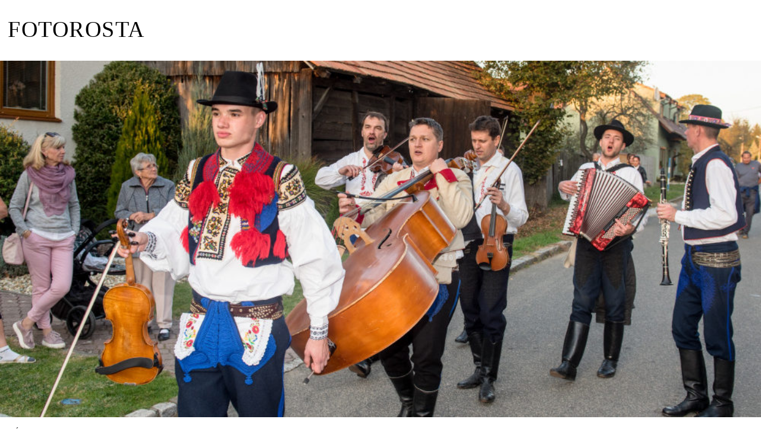

--- FILE ---
content_type: text/html; charset=UTF-8
request_url: https://fotorosta.cz/index.php/nggallery/image/227-turnaj?p=7521
body_size: 11268
content:
<!DOCTYPE html>
<html lang="cs">
    <head>
        <meta http-equiv="content-type" content="text/html; charset=UTF-8" />
        <title>FOTOROSTA | ZEMEK-TECHNIK CUP  </title>
        <meta name='robots' content='max-image-preview:large' />
<link rel="alternate" type="application/rss+xml" title="FOTOROSTA &raquo; RSS zdroj" href="https://fotorosta.cz/?feed=rss2" />
<link rel="alternate" type="application/rss+xml" title="FOTOROSTA &raquo; RSS komentářů" href="https://fotorosta.cz/?feed=comments-rss2" />
<script type="text/javascript">
window._wpemojiSettings = {"baseUrl":"https:\/\/s.w.org\/images\/core\/emoji\/14.0.0\/72x72\/","ext":".png","svgUrl":"https:\/\/s.w.org\/images\/core\/emoji\/14.0.0\/svg\/","svgExt":".svg","source":{"concatemoji":"https:\/\/fotorosta.cz\/wp-includes\/js\/wp-emoji-release.min.js?ver=6.1.9"}};
/*! This file is auto-generated */
!function(e,a,t){var n,r,o,i=a.createElement("canvas"),p=i.getContext&&i.getContext("2d");function s(e,t){var a=String.fromCharCode,e=(p.clearRect(0,0,i.width,i.height),p.fillText(a.apply(this,e),0,0),i.toDataURL());return p.clearRect(0,0,i.width,i.height),p.fillText(a.apply(this,t),0,0),e===i.toDataURL()}function c(e){var t=a.createElement("script");t.src=e,t.defer=t.type="text/javascript",a.getElementsByTagName("head")[0].appendChild(t)}for(o=Array("flag","emoji"),t.supports={everything:!0,everythingExceptFlag:!0},r=0;r<o.length;r++)t.supports[o[r]]=function(e){if(p&&p.fillText)switch(p.textBaseline="top",p.font="600 32px Arial",e){case"flag":return s([127987,65039,8205,9895,65039],[127987,65039,8203,9895,65039])?!1:!s([55356,56826,55356,56819],[55356,56826,8203,55356,56819])&&!s([55356,57332,56128,56423,56128,56418,56128,56421,56128,56430,56128,56423,56128,56447],[55356,57332,8203,56128,56423,8203,56128,56418,8203,56128,56421,8203,56128,56430,8203,56128,56423,8203,56128,56447]);case"emoji":return!s([129777,127995,8205,129778,127999],[129777,127995,8203,129778,127999])}return!1}(o[r]),t.supports.everything=t.supports.everything&&t.supports[o[r]],"flag"!==o[r]&&(t.supports.everythingExceptFlag=t.supports.everythingExceptFlag&&t.supports[o[r]]);t.supports.everythingExceptFlag=t.supports.everythingExceptFlag&&!t.supports.flag,t.DOMReady=!1,t.readyCallback=function(){t.DOMReady=!0},t.supports.everything||(n=function(){t.readyCallback()},a.addEventListener?(a.addEventListener("DOMContentLoaded",n,!1),e.addEventListener("load",n,!1)):(e.attachEvent("onload",n),a.attachEvent("onreadystatechange",function(){"complete"===a.readyState&&t.readyCallback()})),(e=t.source||{}).concatemoji?c(e.concatemoji):e.wpemoji&&e.twemoji&&(c(e.twemoji),c(e.wpemoji)))}(window,document,window._wpemojiSettings);
</script>
<style type="text/css">
img.wp-smiley,
img.emoji {
	display: inline !important;
	border: none !important;
	box-shadow: none !important;
	height: 1em !important;
	width: 1em !important;
	margin: 0 0.07em !important;
	vertical-align: -0.1em !important;
	background: none !important;
	padding: 0 !important;
}
</style>
	<link rel='stylesheet' id='wp-block-library-css' href='https://fotorosta.cz/wp-includes/css/dist/block-library/style.min.css?ver=6.1.9' type='text/css' media='all' />
<link rel='stylesheet' id='classic-theme-styles-css' href='https://fotorosta.cz/wp-includes/css/classic-themes.min.css?ver=1' type='text/css' media='all' />
<style id='global-styles-inline-css' type='text/css'>
body{--wp--preset--color--black: #000000;--wp--preset--color--cyan-bluish-gray: #abb8c3;--wp--preset--color--white: #ffffff;--wp--preset--color--pale-pink: #f78da7;--wp--preset--color--vivid-red: #cf2e2e;--wp--preset--color--luminous-vivid-orange: #ff6900;--wp--preset--color--luminous-vivid-amber: #fcb900;--wp--preset--color--light-green-cyan: #7bdcb5;--wp--preset--color--vivid-green-cyan: #00d084;--wp--preset--color--pale-cyan-blue: #8ed1fc;--wp--preset--color--vivid-cyan-blue: #0693e3;--wp--preset--color--vivid-purple: #9b51e0;--wp--preset--gradient--vivid-cyan-blue-to-vivid-purple: linear-gradient(135deg,rgba(6,147,227,1) 0%,rgb(155,81,224) 100%);--wp--preset--gradient--light-green-cyan-to-vivid-green-cyan: linear-gradient(135deg,rgb(122,220,180) 0%,rgb(0,208,130) 100%);--wp--preset--gradient--luminous-vivid-amber-to-luminous-vivid-orange: linear-gradient(135deg,rgba(252,185,0,1) 0%,rgba(255,105,0,1) 100%);--wp--preset--gradient--luminous-vivid-orange-to-vivid-red: linear-gradient(135deg,rgba(255,105,0,1) 0%,rgb(207,46,46) 100%);--wp--preset--gradient--very-light-gray-to-cyan-bluish-gray: linear-gradient(135deg,rgb(238,238,238) 0%,rgb(169,184,195) 100%);--wp--preset--gradient--cool-to-warm-spectrum: linear-gradient(135deg,rgb(74,234,220) 0%,rgb(151,120,209) 20%,rgb(207,42,186) 40%,rgb(238,44,130) 60%,rgb(251,105,98) 80%,rgb(254,248,76) 100%);--wp--preset--gradient--blush-light-purple: linear-gradient(135deg,rgb(255,206,236) 0%,rgb(152,150,240) 100%);--wp--preset--gradient--blush-bordeaux: linear-gradient(135deg,rgb(254,205,165) 0%,rgb(254,45,45) 50%,rgb(107,0,62) 100%);--wp--preset--gradient--luminous-dusk: linear-gradient(135deg,rgb(255,203,112) 0%,rgb(199,81,192) 50%,rgb(65,88,208) 100%);--wp--preset--gradient--pale-ocean: linear-gradient(135deg,rgb(255,245,203) 0%,rgb(182,227,212) 50%,rgb(51,167,181) 100%);--wp--preset--gradient--electric-grass: linear-gradient(135deg,rgb(202,248,128) 0%,rgb(113,206,126) 100%);--wp--preset--gradient--midnight: linear-gradient(135deg,rgb(2,3,129) 0%,rgb(40,116,252) 100%);--wp--preset--duotone--dark-grayscale: url('#wp-duotone-dark-grayscale');--wp--preset--duotone--grayscale: url('#wp-duotone-grayscale');--wp--preset--duotone--purple-yellow: url('#wp-duotone-purple-yellow');--wp--preset--duotone--blue-red: url('#wp-duotone-blue-red');--wp--preset--duotone--midnight: url('#wp-duotone-midnight');--wp--preset--duotone--magenta-yellow: url('#wp-duotone-magenta-yellow');--wp--preset--duotone--purple-green: url('#wp-duotone-purple-green');--wp--preset--duotone--blue-orange: url('#wp-duotone-blue-orange');--wp--preset--font-size--small: 13px;--wp--preset--font-size--medium: 20px;--wp--preset--font-size--large: 36px;--wp--preset--font-size--x-large: 42px;--wp--preset--spacing--20: 0.44rem;--wp--preset--spacing--30: 0.67rem;--wp--preset--spacing--40: 1rem;--wp--preset--spacing--50: 1.5rem;--wp--preset--spacing--60: 2.25rem;--wp--preset--spacing--70: 3.38rem;--wp--preset--spacing--80: 5.06rem;}:where(.is-layout-flex){gap: 0.5em;}body .is-layout-flow > .alignleft{float: left;margin-inline-start: 0;margin-inline-end: 2em;}body .is-layout-flow > .alignright{float: right;margin-inline-start: 2em;margin-inline-end: 0;}body .is-layout-flow > .aligncenter{margin-left: auto !important;margin-right: auto !important;}body .is-layout-constrained > .alignleft{float: left;margin-inline-start: 0;margin-inline-end: 2em;}body .is-layout-constrained > .alignright{float: right;margin-inline-start: 2em;margin-inline-end: 0;}body .is-layout-constrained > .aligncenter{margin-left: auto !important;margin-right: auto !important;}body .is-layout-constrained > :where(:not(.alignleft):not(.alignright):not(.alignfull)){max-width: var(--wp--style--global--content-size);margin-left: auto !important;margin-right: auto !important;}body .is-layout-constrained > .alignwide{max-width: var(--wp--style--global--wide-size);}body .is-layout-flex{display: flex;}body .is-layout-flex{flex-wrap: wrap;align-items: center;}body .is-layout-flex > *{margin: 0;}:where(.wp-block-columns.is-layout-flex){gap: 2em;}.has-black-color{color: var(--wp--preset--color--black) !important;}.has-cyan-bluish-gray-color{color: var(--wp--preset--color--cyan-bluish-gray) !important;}.has-white-color{color: var(--wp--preset--color--white) !important;}.has-pale-pink-color{color: var(--wp--preset--color--pale-pink) !important;}.has-vivid-red-color{color: var(--wp--preset--color--vivid-red) !important;}.has-luminous-vivid-orange-color{color: var(--wp--preset--color--luminous-vivid-orange) !important;}.has-luminous-vivid-amber-color{color: var(--wp--preset--color--luminous-vivid-amber) !important;}.has-light-green-cyan-color{color: var(--wp--preset--color--light-green-cyan) !important;}.has-vivid-green-cyan-color{color: var(--wp--preset--color--vivid-green-cyan) !important;}.has-pale-cyan-blue-color{color: var(--wp--preset--color--pale-cyan-blue) !important;}.has-vivid-cyan-blue-color{color: var(--wp--preset--color--vivid-cyan-blue) !important;}.has-vivid-purple-color{color: var(--wp--preset--color--vivid-purple) !important;}.has-black-background-color{background-color: var(--wp--preset--color--black) !important;}.has-cyan-bluish-gray-background-color{background-color: var(--wp--preset--color--cyan-bluish-gray) !important;}.has-white-background-color{background-color: var(--wp--preset--color--white) !important;}.has-pale-pink-background-color{background-color: var(--wp--preset--color--pale-pink) !important;}.has-vivid-red-background-color{background-color: var(--wp--preset--color--vivid-red) !important;}.has-luminous-vivid-orange-background-color{background-color: var(--wp--preset--color--luminous-vivid-orange) !important;}.has-luminous-vivid-amber-background-color{background-color: var(--wp--preset--color--luminous-vivid-amber) !important;}.has-light-green-cyan-background-color{background-color: var(--wp--preset--color--light-green-cyan) !important;}.has-vivid-green-cyan-background-color{background-color: var(--wp--preset--color--vivid-green-cyan) !important;}.has-pale-cyan-blue-background-color{background-color: var(--wp--preset--color--pale-cyan-blue) !important;}.has-vivid-cyan-blue-background-color{background-color: var(--wp--preset--color--vivid-cyan-blue) !important;}.has-vivid-purple-background-color{background-color: var(--wp--preset--color--vivid-purple) !important;}.has-black-border-color{border-color: var(--wp--preset--color--black) !important;}.has-cyan-bluish-gray-border-color{border-color: var(--wp--preset--color--cyan-bluish-gray) !important;}.has-white-border-color{border-color: var(--wp--preset--color--white) !important;}.has-pale-pink-border-color{border-color: var(--wp--preset--color--pale-pink) !important;}.has-vivid-red-border-color{border-color: var(--wp--preset--color--vivid-red) !important;}.has-luminous-vivid-orange-border-color{border-color: var(--wp--preset--color--luminous-vivid-orange) !important;}.has-luminous-vivid-amber-border-color{border-color: var(--wp--preset--color--luminous-vivid-amber) !important;}.has-light-green-cyan-border-color{border-color: var(--wp--preset--color--light-green-cyan) !important;}.has-vivid-green-cyan-border-color{border-color: var(--wp--preset--color--vivid-green-cyan) !important;}.has-pale-cyan-blue-border-color{border-color: var(--wp--preset--color--pale-cyan-blue) !important;}.has-vivid-cyan-blue-border-color{border-color: var(--wp--preset--color--vivid-cyan-blue) !important;}.has-vivid-purple-border-color{border-color: var(--wp--preset--color--vivid-purple) !important;}.has-vivid-cyan-blue-to-vivid-purple-gradient-background{background: var(--wp--preset--gradient--vivid-cyan-blue-to-vivid-purple) !important;}.has-light-green-cyan-to-vivid-green-cyan-gradient-background{background: var(--wp--preset--gradient--light-green-cyan-to-vivid-green-cyan) !important;}.has-luminous-vivid-amber-to-luminous-vivid-orange-gradient-background{background: var(--wp--preset--gradient--luminous-vivid-amber-to-luminous-vivid-orange) !important;}.has-luminous-vivid-orange-to-vivid-red-gradient-background{background: var(--wp--preset--gradient--luminous-vivid-orange-to-vivid-red) !important;}.has-very-light-gray-to-cyan-bluish-gray-gradient-background{background: var(--wp--preset--gradient--very-light-gray-to-cyan-bluish-gray) !important;}.has-cool-to-warm-spectrum-gradient-background{background: var(--wp--preset--gradient--cool-to-warm-spectrum) !important;}.has-blush-light-purple-gradient-background{background: var(--wp--preset--gradient--blush-light-purple) !important;}.has-blush-bordeaux-gradient-background{background: var(--wp--preset--gradient--blush-bordeaux) !important;}.has-luminous-dusk-gradient-background{background: var(--wp--preset--gradient--luminous-dusk) !important;}.has-pale-ocean-gradient-background{background: var(--wp--preset--gradient--pale-ocean) !important;}.has-electric-grass-gradient-background{background: var(--wp--preset--gradient--electric-grass) !important;}.has-midnight-gradient-background{background: var(--wp--preset--gradient--midnight) !important;}.has-small-font-size{font-size: var(--wp--preset--font-size--small) !important;}.has-medium-font-size{font-size: var(--wp--preset--font-size--medium) !important;}.has-large-font-size{font-size: var(--wp--preset--font-size--large) !important;}.has-x-large-font-size{font-size: var(--wp--preset--font-size--x-large) !important;}
.wp-block-navigation a:where(:not(.wp-element-button)){color: inherit;}
:where(.wp-block-columns.is-layout-flex){gap: 2em;}
.wp-block-pullquote{font-size: 1.5em;line-height: 1.6;}
</style>
<link rel='stylesheet' id='ngg_trigger_buttons-css' href='https://fotorosta.cz/wp-content/plugins/nextgen-gallery/products/photocrati_nextgen/modules/nextgen_gallery_display/static/trigger_buttons.css?ver=3.35' type='text/css' media='all' />
<link rel='stylesheet' id='shutter-0-css' href='https://fotorosta.cz/wp-content/plugins/nextgen-gallery/products/photocrati_nextgen/modules/lightbox/static/shutter/shutter.css?ver=3.35' type='text/css' media='all' />
<link rel='stylesheet' id='fontawesome_v4_shim_style-css' href='https://fotorosta.cz/wp-content/plugins/nextgen-gallery/products/photocrati_nextgen/modules/nextgen_gallery_display/static/fontawesome/css/v4-shims.min.css?ver=6.1.9' type='text/css' media='all' />
<link rel='stylesheet' id='fontawesome-css' href='https://fotorosta.cz/wp-content/plugins/nextgen-gallery/products/photocrati_nextgen/modules/nextgen_gallery_display/static/fontawesome/css/all.min.css?ver=6.1.9' type='text/css' media='all' />
<link rel='stylesheet' id='nextgen_basic_imagebrowser_style-css' href='https://fotorosta.cz/wp-content/plugins/nextgen-gallery/products/photocrati_nextgen/modules/nextgen_basic_imagebrowser/static/style.css?ver=3.35' type='text/css' media='all' />
<link rel='stylesheet' id='raindrops_reset_fonts_grids-css' href='https://fotorosta.cz/wp-content/themes/raindrops/reset-fonts-grids.css?ver=1.225' type='text/css' media='all' />
<link rel='stylesheet' id='raindrops_grids-css' href='https://fotorosta.cz/wp-content/themes/raindrops/grids.css?ver=1.225' type='text/css' media='all' />
<link rel='stylesheet' id='raindrops_fonts-css' href='https://fotorosta.cz/wp-content/themes/raindrops/fonts.css?ver=1.225' type='text/css' media='all' />
<link rel='stylesheet' id='raindrops_css3-css' href='https://fotorosta.cz/wp-content/themes/raindrops/css3.css?ver=1.225' type='text/css' media='all' />
<link rel='stylesheet' id='style-css' href='https://fotorosta.cz/wp-content/themes/raindrops/style.css?ver=1.225' type='text/css' media='all' />
<link rel='stylesheet' id='raindrops_responsiveness-css' href='https://fotorosta.cz/wp-content/themes/raindrops/responsiveness.css?ver=1.225' type='text/css' media='all' />
<script type='text/javascript' src='https://fotorosta.cz/wp-includes/js/jquery/jquery.min.js?ver=3.6.1' id='jquery-core-js'></script>
<script type='text/javascript' src='https://fotorosta.cz/wp-includes/js/jquery/jquery-migrate.min.js?ver=3.3.2' id='jquery-migrate-js'></script>
<script type='text/javascript' id='photocrati_ajax-js-extra'>
/* <![CDATA[ */
var photocrati_ajax = {"url":"https:\/\/fotorosta.cz\/index.php?photocrati_ajax=1","wp_home_url":"https:\/\/fotorosta.cz\/index.php","wp_site_url":"https:\/\/fotorosta.cz\/index.php","wp_root_url":"https:\/\/fotorosta.cz\/index.php","wp_plugins_url":"https:\/\/fotorosta.cz\/wp-content\/plugins","wp_content_url":"https:\/\/fotorosta.cz\/wp-content","wp_includes_url":"https:\/\/fotorosta.cz\/wp-includes\/","ngg_param_slug":"nggallery"};
/* ]]> */
</script>
<script type='text/javascript' src='https://fotorosta.cz/wp-content/plugins/nextgen-gallery/products/photocrati_nextgen/modules/ajax/static/ajax.min.js?ver=3.35' id='photocrati_ajax-js'></script>
<script type='text/javascript' src='https://fotorosta.cz/wp-content/plugins/nextgen-gallery/products/photocrati_nextgen/modules/nextgen_gallery_display/static/fontawesome/js/v4-shims.min.js?ver=5.3.1' id='fontawesome_v4_shim-js'></script>
<script type='text/javascript' defer data-auto-replace-svg="false" data-keep-original-source="false" data-search-pseudo-elements src='https://fotorosta.cz/wp-content/plugins/nextgen-gallery/products/photocrati_nextgen/modules/nextgen_gallery_display/static/fontawesome/js/all.min.js?ver=5.3.1' id='fontawesome-js'></script>
<script type='text/javascript' src='https://fotorosta.cz/wp-content/themes/raindrops/raindrops.js?ver=1.225' id='raindrops-js'></script>
<link rel="https://api.w.org/" href="https://fotorosta.cz/index.php?rest_route=/" /><link rel="alternate" type="application/json" href="https://fotorosta.cz/index.php?rest_route=/wp/v2/posts/7521" /><link rel="EditURI" type="application/rsd+xml" title="RSD" href="https://fotorosta.cz/xmlrpc.php?rsd" />
<link rel="wlwmanifest" type="application/wlwmanifest+xml" href="https://fotorosta.cz/wp-includes/wlwmanifest.xml" />
<meta name="generator" content="WordPress 6.1.9" />
<link rel="canonical" href="https://fotorosta.cz/?p=7521" />
<link rel='shortlink' href='https://fotorosta.cz/?p=7521' />
<link rel="alternate" type="application/json+oembed" href="https://fotorosta.cz/index.php?rest_route=%2Foembed%2F1.0%2Fembed&#038;url=https%3A%2F%2Ffotorosta.cz%2F%3Fp%3D7521" />
<link rel="alternate" type="text/xml+oembed" href="https://fotorosta.cz/index.php?rest_route=%2Foembed%2F1.0%2Fembed&#038;url=https%3A%2F%2Ffotorosta.cz%2F%3Fp%3D7521&#038;format=xml" />
                <meta name="viewport" content="width=device-width" />
                <meta name="apple-mobile-web-app-capable" content="yes" />
                <meta name="apple-mobile-web-app-status-bar-style" content="default" />
                <style type="text/css" id="raindrops-embed-css">
<!--/*<! [CDATA[*/
.gallery { margin: auto; overflow: hidden; width: 100%; }

            .gallery dl { margin: 0px; }

            .gallery .gallery-item { float: left; margin-top: 10px; text-align: center; }

            .gallery img { border: 2px solid #cfcfcf;max-width:100%; }

            .gallery .gallery-caption { margin-left: 0; }

            .gallery br { clear: both }

            .gallery-columns-1 dl{ width: 100% }

            .gallery-columns-2 dl{ width: 50% }

            .gallery-columns-3 dl{ width: 33.3% }

            .gallery-columns-4 dl{ width: 25% }

            .gallery-columns-5 dl{ width: 20% }

            .gallery-columns-6 dl{ width: 16.6% }

            .gallery-columns-7 dl{ width: 14.28% }

            .gallery-columns-8 dl{ width: 12.5% }

            .gallery-columns-9 dl{ width: 11.1% }

            .gallery-columns-10 dl{ width: 9.9% }
#header-image{background-image:url( https://fotorosta.cz/wp-content/uploads/2021/03/cropped-IMG_9630.jpg );width:100%;height:445px;color:#000000;background-size:cover;}#header-image p { color:#000000; }#site-title a{color:#000000;}/* raindrops is fluid start  */#doc3{min-width:320px;max-width:1280px;}#container > .first{width:74%;}#access{min-width:320px;}/* raindrops is fluid end */#hd{background:url(  https://fotorosta.cz/wp-content/themes/raindrops/images/header.png  );background-repeat:repeat-x;}#ft{background:url(  https://fotorosta.cz/wp-content/themes/raindrops/images/footer.png  );background-repeat:repeat-x;}/*show*/ .rsidebar{display:block;} .ie11.raindrops-accessible-mode #access .sub-menu a:focus,.ie11.raindrops-accessible-mode #access .children a:focus,.raindrops-accessible-mode .hfeed a:focus{      font-weight:bold!important;      border-bottom:1px solid #000;}a{    color:#000000;}a:hover{    color:#000;}#yui-main{    color:/*cannot bind data [%raindrops_header_color%]*/;}.footer-widget h2,.rsidebar h2,.lsidebar h2,.widgettitle h2,h2.footer-content {    text-indent:0;}/*comment bubble*/.raindrops-comment-link em {    /*cannot bind data [/*cannot bind data [%c4%]*/]*/    -moz-border-radius: 0.25em;    -webkit-border-radius: 0.25em;    border-radius: 0.25em;    position: relative;}.raindrops-comment-link .point {    border-left: 0.45em solid /*cannot bind data [/*cannot bind data [/*cannot bind data [/*cannot bind data [/*cannot bind data [/*cannot bind data [%rgba_border%]*/]*/]*/]*/]*/]*/;    border-bottom: 0.45em solid #FFF; /* IE fix */    border-bottom: 0.45em solid rgba(0,0,0,0);    overflow: hidden; /* IE fix */}a.raindrops-comment-link:hover em {    /*cannot bind data [%c_1%]*/}a.raindrops-comment-link:hover .point {    border-left:1px solid /*cannot bind data [/*cannot bind data [/*cannot bind data [/*cannot bind data [/*cannot bind data [/*cannot bind data [%rgba_border%]*/]*/]*/]*/]*/]*/;}input[type="text"],textarea#comment{    border:1px solid #ddd;    border-top-color:/*cannot bind data [/*cannot bind data [/*cannot bind data [/*cannot bind data [/*cannot bind data [/*cannot bind data [%rgba_border%]*/]*/]*/]*/]*/]*/;    border-left-color:/*cannot bind data [/*cannot bind data [/*cannot bind data [/*cannot bind data [/*cannot bind data [/*cannot bind data [%rgba_border%]*/]*/]*/]*/]*/]*/;    padding:3px;    -moz-border-radius: 3px;    -khtml-border-radius: 3px;    -webkit-border-radius: 3px;}#access .children,#access .children li{    border-top:none;}#access .children li:nth-child(1){border-top:1px solid #ccc;}#access .sub-menu a,#access .children a,#access .children .current_page_item a{    text-align:left;    padding:10px;    background:#fff;    border-left-color:/*cannot bind data [/*cannot bind data [/*cannot bind data [/*cannot bind data [/*cannot bind data [/*cannot bind data [%rgba_border%]*/]*/]*/]*/]*/]*/;}#access .sub-menu a:hover,#access .children a:hover,#access .children .current_page_item a:hover{/*cannot bind data [/*cannot bind data [%c4%]*/]*/}blockquote{    border-left:6px solid;    border-left-color:/*cannot bind data [/*cannot bind data [/*cannot bind data [/*cannot bind data [/*cannot bind data [/*cannot bind data [%rgba_border%]*/]*/]*/]*/]*/]*/;    padding:10px;    /*cannot bind data [/*cannot bind data [%c4%]*/]*/}.color-1 a,.color-1{  background:#000000;  color:#bfbfbf;}.color-2 a,.color-2 {  background:#000000;  color:#bfbfbf;}.color-3 a,.color-3 {  background:#000000;  color:#bfbfbf;}.color-4 a,.color-4 {  /** Use the base color, two shades darker */  background:#000000;  /** Use the corresponding foreground color */  color:#bfbfbf;}.color-5 a,.color-5 {  background:#000000;  color:#bfbfbf;}.color1 a,.color1{  background:#262626;  color:#ffffff;}.color2 a,.color2 {  background:#404040;  color:#ffffff;}.color3 a,.color3 {  background:#808080;  color:#000000;}.color4 a,.color4 {  /** Use the base color, two shades darker */  background:#bfbfbf;  /** Use the corresponding foreground color */  color:#000000;}.color5 a,.color5 {  background:#e6e6e6;  color:#000000;}.face-1{  color:#bfbfbf;}.face-2 {  color:#bfbfbf;}.face-3 {  color:#bfbfbf;}.face-4 {  color:#bfbfbf;}.face-5 {  color:#bfbfbf;}.face1{  color:#ffffff;}.face2 {  color:#ffffff;}.face3 {  color:#000000;}.face4 {  color:#000000;}.face5 {  color:#000000;}    .entry-content a:link,    .entry-content a:active,    .entry-content a:visited,    .entry-content a:hover{    color:#1d1f29;    }    .entry-title a:link,    .entry-title a:active,    .entry-title a:visited,    .entry-title a:hover{    color:#1d1f29;    }    .posted-on a:link,    .posted-on a:active,    .posted-on a:visited,    .posted-on a:hover{    color:#1d1f29;    }    .entry-meta-default .entry-date{    color:#1d1f29;    }/*single.php*/    .entry-meta-default .author a{    color:#1d1f29;    }/*single.php*/    .post .entry-meta,    .entry-meta a:link,    .entry-meta a:active,    .entry-meta a:visited,    .entry-meta a:hover{    color:#1d1f29;    }    .rsidebar a:link,    .rsidebar a:active,    .rsidebar a:visited,    .rsidebar a:hover{    color:#1d1f29;    }    .lsidebar a:link,    .lsidebar a:active,    .lsidebar a:visited,    .lsidebar a:hover{    color:#1d1f29;    }    #wp-calendar{    color:#1d1f29;    }    .raindrops-comment-link em,    .raindrops-comment-link a:link em,    .raindrops-comment-link a:active em,    .raindrops-comment-link a:visited em,    .raindrops-comment-link a:hover em{    color:#1d1f29! important;    }    #nav-above .nav-previous a,    #nav-above .nav-next a,    #nav-below .nav-previous a,    #nav-below .nav-next a{    color:#1d1f29;    }    .logged-in-as a:link,    .logged-in-as a:active,    .logged-in-as a:visited,    .logged-in-as a:hover{    color:#1d1f29;    }body{background-color:#ffffff;}body{background-repeat: repeat;}body{background-position:top left;}body{background-attachment: fixed;}
/*]]>*/-->
</style>    </head>
    <body class="post-template-default single single-post postid-7521 single-format-standard custom-background cs_CZ rd-type-minimal raindrops-status-bar-active">
        <div id="doc3" class="yui-t1 hfeed">
                        <header id="top">
                <div id="hd" role="banner">
                    <div class="skip-link screen-reader-text">
                        <a href="#container" title="Skip to content">Skip to content</a>
                    </div>
                    <h1 class="h1" id="site-title"><a href="https://fotorosta.cz" title="site title FOTOROSTA" rel="home"><span>FOTOROSTA</span></a></h1><div id="site-description"  style="display:none;"></div>                </div>
                <a href="https://fotorosta.cz"><div id="header-image"><p  style="color:#000000;" ></p></div></a><p class="raindrops-mobile-menu">
                            <a href="#access" class="open"><span class="raindrops-nav-menu-expand" title="nav menu expand">Expand</span></a><span class="menu-text">menu</span>
                            <a href="#doc3" class="close"><span class="raindrops-nav-menu-shrunk" title="nav menu shrunk">Shrunk</span></a>
                             </p>
                            <nav id="access">
                            <div class="menu-header"><ul id="menu-prvni-menu" class="menu"><li id="menu-item-620" class="menu-item menu-item-type-custom menu-item-object-custom menu-item-home menu-item-620"><a href="http://fotorosta.cz/">Úvodní stránka</a></li>
<li id="menu-item-649" class="menu-item menu-item-type-post_type menu-item-object-page menu-item-649"><a href="https://fotorosta.cz/?page_id=64">Nabídka služeb</a></li>
<li id="menu-item-1181" class="menu-item menu-item-type-post_type menu-item-object-page menu-item-1181"><a href="https://fotorosta.cz/?page_id=1180">Portréty</a></li>
<li id="menu-item-3844" class="menu-item menu-item-type-post_type menu-item-object-page menu-item-3844"><a href="https://fotorosta.cz/?page_id=3843">Rodinné foto</a></li>
<li id="menu-item-3835" class="menu-item menu-item-type-post_type menu-item-object-page menu-item-3835"><a href="https://fotorosta.cz/?page_id=3829">Svatební foto</a></li>
<li id="menu-item-621" class="menu-item menu-item-type-post_type menu-item-object-page menu-item-621"><a href="https://fotorosta.cz/?page_id=10">Reportáže</a></li>
<li id="menu-item-646" class="menu-item menu-item-type-post_type menu-item-object-page menu-item-646"><a href="https://fotorosta.cz/?page_id=26">Komerční foto</a></li>
<li id="menu-item-651" class="menu-item menu-item-type-post_type menu-item-object-page menu-item-651"><a href="https://fotorosta.cz/?page_id=148">Výstavy</a></li>
<li id="menu-item-3017" class="menu-item menu-item-type-post_type menu-item-object-page menu-item-3017"><a href="https://fotorosta.cz/?page_id=3016">Obchodní podmínky</a></li>
<li id="menu-item-652" class="menu-item menu-item-type-post_type menu-item-object-page menu-item-652"><a href="https://fotorosta.cz/?page_id=151">Reference</a></li>
<li id="menu-item-653" class="menu-item menu-item-type-post_type menu-item-object-page menu-item-653"><a href="https://fotorosta.cz/?page_id=2">Kontakt</a></li>
</ul></div>
                            </nav>
                            <br class="clear" />            </header>
            <div id="bd" class="clearfix">
                <div id="yui-main">
    <div class="yui-b ">
        <div class="yui-ge" id="container">
            <div class="yui-u first" role="main">
                                        <article id="post-7521" class="clearfix post-7521 post type-post status-publish format-standard hentry category-nezarazene">	
                        <h2 class="h2 entry-title"><span>ZEMEK-TECHNIK CUP</span></h2>        <div class="entry-meta-default">
            <span class="meta-prep meta-prep-author"> <span class="posted-on-string">Posted on</span> </span><a href="https://fotorosta.cz/?m=20240310#post-7521" title="archives daily 10.3.2024 15.57"><time class="entry-date updated" datetime="2024-03-10T15:57:15+00:00">10.3.2024 15.57</time></a><span class="meta-sep"> <span class="posted-by-string">by</span> </span><span class="author vcard"><a class="url fn n" href="https://fotorosta.cz/?author=1" title="View all posts by admin" rel="vcard:url">admin</a></span>          </div>

        <div class="entry-content clearfix">
            


	<div class='ngg-imagebrowser default-view'
         id='ngg-imagebrowser-6d3639f2143afdc7e95c865066933091-7521'
         data-nextgen-gallery-id="6d3639f2143afdc7e95c865066933091">

        <h3>227-turnaj</h3>

		<div id="ngg-image-0" class="pic" >
        
        <a href='https://fotorosta.cz/wp-content/gallery/zemek-technik-cup/227-turnaj.JPG'
           title=' '
           data-src="https://fotorosta.cz/wp-content/gallery/zemek-technik-cup/227-turnaj.JPG"
           data-thumbnail="https://fotorosta.cz/wp-content/gallery/zemek-technik-cup/thumbs/thumbs_227-turnaj.JPG"
           data-image-id="51259"
           data-title="227-turnaj"
           data-description=" "
           class="shutterset_6d3639f2143afdc7e95c865066933091">
            <img title='227-turnaj'
                 alt='227-turnaj'
                 src='https://fotorosta.cz/wp-content/gallery/zemek-technik-cup/227-turnaj.JPG'/>
        </a>
	    
        </div> 

        <div class='ngg-imagebrowser-nav'>

            <div class='back'>
                <a class='ngg-browser-prev'
                   id='ngg-prev-51256'
                   href='https://fotorosta.cz/index.php/nggallery/image/226-turnaj?p=7521'>
                    <i class="fa fa-chevron-left" aria-hidden="true"></i>
                </a>
            </div>

            <div class='next'>
                <a class='ngg-browser-next'
                   id='ngg-next-51241'
                   href='https://fotorosta.cz/index.php/nggallery/image/101-turnaj?p=7521'>
                    <i class="fa fa-chevron-right" aria-hidden="true"></i>
                </a>
            </div>

            <div class='counter'>
                Obrázek                21                z                21            </div>

            <div class='ngg-imagebrowser-desc'>
                <p> </p>
            </div>

        </div>
    </div>





<p class="has-text-align-center has-large-font-size"><a href="https://fotorosta.cz/?page_id=7519" data-type="URL" data-id="https://fotorosta.cz/?page_id=7519">Fotogalerie zde:</a></p>
            <br class="clear" />
                    </div>

        <div class="entry-utility entry-meta">
            <span class="this-posted-in">This entry was posted in</span> <a href="https://fotorosta.cz/?cat=1">Nezařazené</a>         </div>
<div id="nav-below" class="clearfix"><span class="nav-previous"><a href="https://fotorosta.cz/?p=7494" rel="prev"><span class="button"><span class="meta-nav">&laquo;</span> Masopustní průvod ve Vlčnově</span></a></span><div class="nav-next"><a href="https://fotorosta.cz/?p=7685" rel="next"><span class="button"> ŠVANCI SHOW „JÁ SU JÁ“ <span class="meta-nav">&raquo;</span></span></a></div></div>
                </article>
            </div>
                                <div class="yui-u">
                    <aside class="rsidebar" role="complementary">
<ul>
    <li id="text-6" class="widget_text widget extra">			<div class="textwidget"><h6 style="text-align: center;"><span style="font-size: 11px;"><strong><a href="http://foto.fotorosta.cz/subdom/foto/"><span style="color: #000000;"><span class="d2edcug0 hpfvmrgz qv66sw1b c1et5uql lr9zc1uh a8c37x1j fe6kdd0r mau55g9w c8b282yb keod5gw0 nxhoafnm aigsh9s9 d3f4x2em iv3no6db jq4qci2q a3bd9o3v b1v8xokw oo9gr5id hzawbc8m" dir="auto">Svatební sezóna pomaličku začíná,</span></span></a></strong></span></h6>
<h6 style="text-align: center;"><span style="font-size: 11px;"><strong><a href="http://foto.fotorosta.cz/subdom/foto/"><span style="color: #000000;"><span class="d2edcug0 hpfvmrgz qv66sw1b c1et5uql lr9zc1uh a8c37x1j fe6kdd0r mau55g9w c8b282yb keod5gw0 nxhoafnm aigsh9s9 d3f4x2em iv3no6db jq4qci2q a3bd9o3v b1v8xokw oo9gr5id hzawbc8m" dir="auto">pokud chcete zvěčnit svatební den,</span></span></a></strong></span></h6>
<h6 style="text-align: center;"><span style="font-size: 11px;"><strong><a href="http://foto.fotorosta.cz/subdom/foto/"><span style="color: #000000;"><span class="d2edcug0 hpfvmrgz qv66sw1b c1et5uql lr9zc1uh a8c37x1j fe6kdd0r mau55g9w c8b282yb keod5gw0 nxhoafnm aigsh9s9 d3f4x2em iv3no6db jq4qci2q a3bd9o3v b1v8xokw oo9gr5id hzawbc8m" dir="auto">neváhejte a kontaktujte mě </span></span></a></strong></span></h6>
<h6 style="text-align: center;"><span style="font-size: 11px;"><strong><a href="http://foto.fotorosta.cz/subdom/foto/"><span style="color: #000000;"><span class="d2edcug0 hpfvmrgz qv66sw1b c1et5uql lr9zc1uh a8c37x1j fe6kdd0r mau55g9w c8b282yb keod5gw0 nxhoafnm aigsh9s9 d3f4x2em iv3no6db jq4qci2q a3bd9o3v b1v8xokw oo9gr5id hzawbc8m" dir="auto">na email: rosta.pijacek@seznam.cz.</span></span></a></strong></span></h6>
<p style="text-align: center;"><a href="http://foto.fotorosta.cz/subdom/foto/"><img class="alignnone wp-image-4219" src="http://fotorosta.cz/wp-content/uploads/2022/02/RZ6_7546.jpg" alt="" width="251" height="167" /></a></p>
<a href="http://foto.fotorosta.cz/subdom/foto/"><img class="wp-image-4220 aligncenter" src="http://fotorosta.cz/wp-content/uploads/2022/02/RZ6_7705.jpg" alt="" width="264" height="175" /></a>
<p style="text-align: center;"></p></div>
		</li><li id="text-5" class="widget_text widget extra">			<div class="textwidget"><script language="JavaScript" type="text/javascript">
<!--
document.write ('<img src="http://toplist.cz/count.asp?id=1007334&#038;logo=mc&#038;start=577&#038;http='+escape(document.referrer)+'&#038;wi='+escape(window.screen.width)+'&#038;he='+escape(window.screen.height)+'&#038;cd='+escape(window.screen.colorDepth)+'&#038;t='+escape(document.title)+'" width="88" height="60" border=0 alt="TOPlist" />'); 
//--></script>
</div>
		</li><li id="text-2" class="widget_text widget extra">			<div class="textwidget"><h2 style="text-align: center;"><span style="color: #000000;"><a href="http://fotorosta.cz/?page_id=4019">Reportáže 2021</a></span></h2>
<h2 style="text-align: center;"><span style="color: #000000;"><a href="http://fotorosta.cz/?page_id=3762">Reportáže 2020</a></span></h2>
<h2 style="text-align: center;"><span style="color: #000000;"><a href="http://fotorosta.cz/?page_id=3374">Reportáže 2019</a></span></h2>
<h2 style="text-align: center;"><span style="color: #000000;"><a href="http://fotorosta.cz/?page_id=3952">Reportáže 2018</a></span></h2>
<h2 style="text-align: center;"><span style="color: #000000;"><a href="http://fotorosta.cz/?page_id=2297">Reportáže 2017</a></span></h2>
<h2 style="text-align: center;"><span style="color: #000000;"><a href="http://fotorosta.cz/?page_id=1694">Reportáže 2016</a></span></h2>
<h2 style="text-align: center;"><span style="color: #000000;"><a href="http://fotorosta.cz/?page_id=1069">Reportáže 2015</a></span></h2>
<h2 style="text-align: center;"><span style="color: #000000;"><a href="http://fotorosta.cz/?page_id=386">Reportáže 2014</a></span></h2>
<h2 style="text-align: center;"><span style="color: #000000;"><a href="http://fotorosta.cz/?page_id=383">Reportáže 2013</a></span></h2>
<h2 style="text-align: center;"><a href="http://www.youtube.com/user/Rostislav01"><span style="color: #000000;">Videa na YOUTUBE</span></a></h2>
<h2 style="text-align: center;"></h2>
&nbsp;

</div>
		</li><li id="text-10" class="widget_text widget extra">			<div class="textwidget"><div class="fb-page" data-adapt-container-width="true" data-hide-cover="true" data-href="https://www.facebook.com/Fotograf-Rostislav-Pijáček-902661253163323/" data-show-facepile="true" data-small-header="true" data-tabs="timeline" data-width="250">
<blockquote cite="https://www.facebook.com/Fotograf-Rostislav-Pijáček-902661253163323/" class="fb-xfbml-parse-ignore"><p>
		<a href="https://www.facebook.com/Fotograf-Rostislav-Pijáček-902661253163323/"><span style="color:#000000;">Ko&scaron;t v&iacute;n ve Vlčnově</span></a>
	</p></blockquote>
</div>
</div>
		</li><li id="text-11" class="widget_text widget extra">			<div class="textwidget"><div id="fb-root"></div>
<p><script>(function(d, s, id) {
  var js, fjs = d.getElementsByTagName(s)[0];
  if (d.getElementById(id)) return;
  js = d.createElement(s); js.id = id;
  js.src = 'https://connect.facebook.net/cs_CZ/sdk.js#xfbml=1&version=v3.2';
  fjs.parentNode.insertBefore(js, fjs);
}(document, 'script', 'facebook-jssdk'));</script></p>
</div>
		</li></ul>
</aside>
                </div>
                            </div>
    </div>
</div>
                <div class="yui-b">
    <nav class="lsidebar" role="navigation">
<ul>
    <li id="search-2" class="widget_search widget default" >    <form method="get" name="searchform" id="searchform" action="https://fotorosta.cz/" role="search">
        <div class="searchform">
            <label class="screen-reader-text" for="s">Search for:</label>
            <input type="text" value="" pattern="^[^(<|>)]+$" title="must not contain html tags" placeholder="Search" name="s" id="s"  />
            <input type="submit" id="searchsubmit" value="Search" />
        </div>
    </form>
    </li><li id="text-4" class="widget_text widget default" >			<div class="textwidget">
<a href="https://www.facebook.com/Rostislav-Pijáček-Photography-902661253163323/?ref=hl"><img class="alignnone size-medium wp-image-1734" src="http://fotorosta.cz/wp-content/uploads/2016/01/jsme_na_facebooku-300x270.png" alt="jsme_na_facebooku" width="300" height="270" /></a></div>
		</li><li id="text-7" class="widget_text widget default" >			<div class="textwidget"><p style="text-align: center;"><a href="http://www.vlcnov-vinari.eu/"><img decoding="async" loading="lazy" class="aligncenter wp-image-3068" src="http://fotorosta.cz/wp-content/uploads/2018/04/VLCNOV_logo-300x300.jpg" alt="" width="161" height="161" srcset="https://fotorosta.cz/wp-content/uploads/2018/04/VLCNOV_logo-300x300.jpg 300w, https://fotorosta.cz/wp-content/uploads/2018/04/VLCNOV_logo-300x300-150x150.jpg 150w" sizes="(max-width: 161px) 100vw, 161px" /></a></p>
<p>&nbsp;</p>
</div>
		</li><li id="text-8" class="widget_text widget default" >			<div class="textwidget"><h2>Inzerce</h2>
<p><a href="https://www.facebook.com/Stol%C3%A1%C5%99stv%C3%AD-Pechal-103632937957039/?modal=admin_todo_tour"><img decoding="async" loading="lazy" class="alignnone wp-image-3850" src="http://fotorosta.cz/wp-content/uploads/2020/03/img.obrazky.cz_.jpg" alt="" width="187" height="72" srcset="https://fotorosta.cz/wp-content/uploads/2020/03/img.obrazky.cz_.jpg 790w, https://fotorosta.cz/wp-content/uploads/2020/03/img.obrazky.cz_-300x115.jpg 300w, https://fotorosta.cz/wp-content/uploads/2020/03/img.obrazky.cz_-768x296.jpg 768w" sizes="(max-width: 187px) 100vw, 187px" /></a></p>
<p><a href="http://fotorosta.cz/stolarstvi/"><img decoding="async" loading="lazy" class="alignnone wp-image-1275 size-full" src="http://fotorosta.cz/wp-content/uploads/2015/04/pechal2.jpg" alt="pechal2" width="185" height="155" /></a></p>
<p>&nbsp;</p>
<p>&nbsp;</p>
<p>&nbsp;</p>
</div>
		</li><li id="meta-2" class="widget_meta widget default" ><h2 class="widgettitle default h2"><span>Základní informace</span></h2>
		<ul>
						<li><a href="https://fotorosta.cz/wp-login.php">Přihlásit se</a></li>
			<li><a href="https://fotorosta.cz/?feed=rss2">Zdroj kanálů (příspěvky)</a></li>
			<li><a href="https://fotorosta.cz/?feed=comments-rss2">Kanál komentářů</a></li>

			<li><a href="https://cs.wordpress.org/">Česká lokalizace</a></li>
		</ul>

		</li></ul>
</nav>
    </div>
        </div>
    <footer id="ft" class="clear" role="contentinfo">
<!--footer-widget start-->
<div class="widget-wrapper clearfix">
        <br class="clear" />
</div>
<!--footer-widget end-->
<address>
    <small>&copy;2026 &nbsp; raindrops &nbsp;
								<a href="https://fotorosta.cz/?feed=rss2" class="entry-rss">Entries RSS</a> <span>and</span> 
								<a href="https://fotorosta.cz/?feed=comments-rss2" class="comments-rss">Comments RSS</a><a href="https://fotorosta.cz:443/index.php/nggallery/image/227-turnaj?p=7521&friendly=true" class="raindrops-accessibility-link">Accessible</a></small>&nbsp;&nbsp;<small><a href="http://www.tenman.info/wp3/raindrops/">Raindrops Theme</a></small>&nbsp;&nbsp;</address>
</footer>
</div>
            <script type="text/javascript">
                (function() {

                    jQuery(function() {

                        var raindrops_width = jQuery('div#header-image').width();
                        function raindrops_resizes() {

                            var image_exists = 'https://fotorosta.cz/wp-content/uploads/2021/03/cropped-IMG_9630.jpg';
                            var raindrops_width = jQuery('div#header-image').width();
                            var raindrops_window_width = jQuery(window).width();
                                        var raindrops_ratio = 0.468;
                                var raindrops_height = Math.round(raindrops_width * raindrops_ratio);
                                jQuery('#header-image').removeAttr('style').css({'height': raindrops_height});

                                            var raindrops_ignore_template = false;
                                        if (raindrops_window_width > 640 && raindrops_ignore_template == false) {
                                var raindrops_main_sidebar_height = jQuery('.lsidebar').height();
                                var raindrops_extra_sidebar_height = jQuery('.rsidebar').height();
                                var raindrops_container_height = jQuery('#container').height();
                                var raindrops_sticky_widget_height = jQuery('.topsidebar').height();

                                if (raindrops_main_sidebar_height > raindrops_container_height) {

                                    jQuery('#container').css({'min-height': raindrops_main_sidebar_height + 'px'});
                                    jQuery('.rsidebar').css({'min-height': raindrops_main_sidebar_height + 'px'});
                                } else {

                                    if (raindrops_sticky_widget_height > 0) {

                                        raindrops_left_sidebar_height = raindrops_container_height + raindrops_sticky_widget_height + 13;
                                        jQuery('.lsidebar').css({'min-height': raindrops_left_sidebar_height + 'px'});
                                    } else {

                                        jQuery('.lsidebar').css({'min-height': raindrops_container_height + 'px'});
                                    }
                                    jQuery('.rsidebar').css({'min-height': raindrops_container_height + 'px'});
                                }
                            }
                                            jQuery('body').addClass('');
                
                                if (navigator.userLanguage) {

                                    baseLang = navigator.userLanguage.substring(0, 2).toLowerCase();
                                } else {

                                    baseLang = navigator.language.substring(0, 2).toLowerCase();
                                }

                                jQuery('body').addClass('accept-lang-' + baseLang);


                                var userAgent = window.navigator.userAgent.toLowerCase();

                                if (userAgent.match(/msie/i)) {

                                    var ie_num = userAgent.match(/MSIE (\d+\.\d+);/i);
                                    var ieversion = parseInt(ie_num[1], 10);
                                    jQuery('body').addClass('ie' + ieversion);
                                } else if (userAgent.indexOf('opera') != -1) {

                                    jQuery('body').addClass('opera');
                                } else if (userAgent.indexOf('chrome') != -1) {

                                    jQuery('body').addClass('chrome');
                                } else if (userAgent.indexOf('safari') != -1) {

                                    jQuery('body').addClass('safari');
                                } else if (userAgent.indexOf('gecko') != -1) {

                                    var match = userAgent.match(/(trident)(?:.*rv:([\w.]+))?/);
                                    var version = parseInt(match[2], 10);

                                    if (version == 11) {
                                        jQuery('body').addClass('ie11');
                                    } else {
                                        jQuery('body').addClass('gecko');
                                    }
                                } else if (userAgent.indexOf('iphone') != -1) {

                                    jQuery('body').addClass('iphone');
                                } else if (userAgent.indexOf('Netscape') != -1) {

                                    jQuery('body').addClass('netscape');
                                } else {

                                    jQuery('body').addClass('unknown');
                                }
                                                jQuery('body').removeClass('raindrops-accessible-mode');
                                            if (jQuery('body > div').is('#doc3')) {

                                jQuery("#access").mousemove(function(e) {

                                    var raindrops_menu_item_position = e.pageX;

                                    if (raindrops_window_width - 200 < raindrops_menu_item_position) {

                                        jQuery('#access ul ul ul').addClass('left');
                                    } else if (raindrops_window_width / 2 > raindrops_menu_item_position) {

                                        jQuery('#access ul ul ul').removeClass('left');
                                    }

                                });
                                if (raindrops_window_width > 1280) {
                                    //centering page when browser width > $raindrops_fluid_maximun_width
                                    jQuery('#doc3').css({'margin': 'auto'});
                                }
                            }
                        }
                        jQuery(window).load(function() {
                            raindrops_resizes()
                        });
                        jQuery(window).resize(function() {
                            raindrops_resizes()
                        });
                    });

                    jQuery('#access').find('a').on('focus.raindrops blur.raindrops', function() {
                        jQuery(this).parents().toggleClass('focus');
                    });
                })(jQuery);
            </script>
                    <div id="raindrops_status_bar">
            <p class="move-to-top"><a href="#">top</a></p>            <div class="raindrops-next-prev-links">
                            </div>
            <div class="raindrops_prev_next_post">
                <div id="nav-status-bar" class="clearfix"><span class="nav-previous"><a href="https://fotorosta.cz/?p=7494" rel="prev"><span class="button"><span class="meta-nav">&laquo;</span> Masopustní průvod ve Vlčnově</span></a></span><div class="nav-next"><a href="https://fotorosta.cz/?p=7685" rel="next"><span class="button"> ŠVANCI SHOW „JÁ SU JÁ“ <span class="meta-nav">&raquo;</span></span></a></div></div>            </div>
                                </div>
        <script type='text/javascript' id='ngg_common-js-extra'>
/* <![CDATA[ */

var galleries = {};
galleries.gallery_6d3639f2143afdc7e95c865066933091 = {"id":null,"source":"galleries","container_ids":["754"],"gallery_ids":[],"album_ids":[],"tag_ids":[],"display_type":"photocrati-nextgen_basic_imagebrowser","exclusions":[],"order_by":"sortorder","order_direction":"ASC","image_ids":[],"entity_ids":[],"tagcloud":false,"returns":"included","slug":null,"sortorder":[],"display_settings":{"use_lightbox_effect":true,"display_view":"default-view.php","template":"","ajax_pagination":"1","ngg_triggers_display":"never","_errors":[]},"excluded_container_ids":[],"maximum_entity_count":500,"__defaults_set":true,"_errors":[],"ID":"6d3639f2143afdc7e95c865066933091"};
galleries.gallery_6d3639f2143afdc7e95c865066933091.wordpress_page_root = "https:\/\/fotorosta.cz\/?p=7521";
var nextgen_lightbox_settings = {"static_path":"https:\/\/fotorosta.cz\/wp-content\/plugins\/nextgen-gallery\/products\/photocrati_nextgen\/modules\/lightbox\/static\/{placeholder}","context":"nextgen_images"};
/* ]]> */
</script>
<script type='text/javascript' src='https://fotorosta.cz/wp-content/plugins/nextgen-gallery/products/photocrati_nextgen/modules/nextgen_gallery_display/static/common.js?ver=3.35' id='ngg_common-js'></script>
<script type='text/javascript' id='ngg_common-js-after'>
            var nggLastTimeoutVal = 1000;

			var nggRetryFailedImage = function(img) {
				setTimeout(function(){
					img.src = img.src;
				}, nggLastTimeoutVal);
			
				nggLastTimeoutVal += 500;
			}
        
</script>
<script type='text/javascript' id='ngg_lightbox_context-js-extra'>
/* <![CDATA[ */

var nextgen_shutter_i18n = {"msgLoading":"N A H R \u00c1 V \u00c1 N \u00cd","msgClose":"Kliknut\u00edm zav\u0159\u00edt"};
/* ]]> */
</script>
<script type='text/javascript' src='https://fotorosta.cz/wp-content/plugins/nextgen-gallery/products/photocrati_nextgen/modules/lightbox/static/lightbox_context.js?ver=3.35' id='ngg_lightbox_context-js'></script>
<script type='text/javascript' src='https://fotorosta.cz/wp-content/plugins/nextgen-gallery/products/photocrati_nextgen/modules/lightbox/static/shutter/shutter.js?ver=3.35' id='shutter-0-js'></script>
<script type='text/javascript' src='https://fotorosta.cz/wp-content/plugins/nextgen-gallery/products/photocrati_nextgen/modules/lightbox/static/shutter/nextgen_shutter.js?ver=3.35' id='shutter-1-js'></script>
<script type='text/javascript' src='https://fotorosta.cz/wp-content/plugins/nextgen-gallery/products/photocrati_nextgen/modules/nextgen_basic_imagebrowser/static/imagebrowser.js?ver=3.35' id='nextgen_basic_imagebrowser_script-js'></script>
</body>
</html>

--- FILE ---
content_type: text/css
request_url: https://fotorosta.cz/wp-content/themes/raindrops/reset-fonts-grids.css?ver=1.225
body_size: 1662
content:
/**
 * Raindrops Fonts Style Rules
 * 
 * YUI reset fonts grids
 *
 * Filetype: CSS
 * @package Raindrops
 */
/*
Copyright (c) 2010, Yahoo! Inc. All rights reserved.
Code licensed under the BSD License:
http://developer.yahoo.com/yui/license.html
version: 2.8.1
*/

body,
div,
dl,
dt,
dd,
ul,
ol,
li,
h1,
h2,
h3,
h4,
h5,
h6,
pre,
code,
form,
fieldset,
legend,
input,
button,
textarea,
p,
blockquote,
th,
td{
    margin:0;padding:0;
}
table{
    border-collapse:collapse;border-spacing:0;
}
fieldset,
img{
    border:0;
}
address,
caption,
cite,
code,
dfn,
em,
strong,
th,
var,
optgroup{
    font-style:inherit;font-weight:inherit;
}
del,
ins{
    text-decoration:none;
}
li{
    /*list-style:none;*/
}
caption,
th{
    text-align:left;
}
h1,
h2,
h3,
h4,
h5,
h6{
    font-size:100%;font-weight:normal;
}
q:before,
q:after{
    content:'';
}
abbr,
acronym{
    border:0;font-variant:normal;
}
sup{
    vertical-align:baseline;
}
sub{
    vertical-align:baseline;
}
legend{
    /*color:#000;*/
}
input,
button,
textarea,
select,
optgroup,
option{
    font-family:inherit;font-size:inherit;font-style:inherit;font-weight:inherit;
}
.ie7 input,
.ie7 button,
.ie7 textarea,
.ie7 select{
    font-size:100%;
}
body{
    font:13px arial,helvetica,clean,sans-serif;
    line-height:1.231;
}
body.ie7{
    font-size:small;
    font:x-small sans-serif;
}

body.ie6,
body.ie7{
    font-size:small;
    font:x-small sans-serif;
}

select,
input,
button,
textarea,
button{
    font:99% arial,
        helvetica,
        clean,
        sans-serif;
}
table{
    font-size:inherit;
    font:100% sans-serif;
}
pre,
code,
kbd,
samp,
tt{
    font-family:monospace;line-height:1;
}
.ie7 pre,
.ie7 code,
.ie7 kbd,
.ie7 samp,
.ie7 tt{
    font-size:108%;
}

body{
    text-align:center;
}
#doc,
#doc2,
#doc3,
#doc4,
.yui-t1,
.yui-t2,
.yui-t3,
.yui-t4,
.yui-t5,
.yui-t6,
.yui-t7{
    margin:auto;text-align:left;width:57.69em;
}
.ie7 #doc,
.ie7 #doc2,
.ie7 #doc3,
.ie7 #doc4,
.ie7 .yui-t1,
.ie7 .yui-t2,
.ie7 .yui-t3,
.ie7 .yui-t4,
.ie7 .yui-t5,
.ie7 .yui-t6,
.ie7 .yui-t7{
    width:56.25em;
}

#doc2{
    width:73.076em;
}
.ie7 #doc2{
    width:71.25em;
}

#doc3{
    margin:auto 10px;width:auto;
}
#doc4{
    width:74.923em;
}
.ie7 #doc4{
    width:73.05em;
}

.yui-b{
    position:relative;
}
.ie6 .yui-b{
    position:static;
}
#yui-main .yui-b{
    position:static;
}
#yui-main,
.yui-g .yui-u .yui-g{
    width:100%;
}
.yui-t1 #yui-main,
.yui-t2 #yui-main,
.yui-t3 #yui-main{
    float:right;margin-left:-25em;
}
.yui-t4 #yui-main,
.yui-t5 #yui-main,
.yui-t6 #yui-main{
    float:left;margin-right:-25em;
}
.yui-t1 .yui-b{
    float:left;width:12.30769em;
}
.ie7 .yui-t1 .ie7 .yui-b{
    width:12.00em;
}

.yui-t1 #yui-main .yui-b{
    margin-left:13.30769em;
}
.ie7 .yui-t1 #yui-main .yui-b{
    margin-left:13.05em;
}

.yui-t2 .yui-b{
    float:left;width:13.8461em;
}
.ie7 .yui-t2 .yui-b{
    width:13.50em;
}

.yui-t2 #yui-main .yui-b{
    margin-left:14.8461em;
}
.ie7 .yui-t2 #yui-main .yui-b{
    margin-left:14.55em;
}

.yui-t3 .yui-b{
    float:left;width:23.0769em;
}
.ie7 .yui-t3 .yui-b{
    width:22.50em;
}

.yui-t3 #yui-main .yui-b{
    margin-left:24.0769em;
}
.ie7 .yui-t3 #yui-main .yui-b{
    margin-left:23.62em;
}
.yui-t4 .yui-b{
    float:right;width:13.8456em;
}
.ie7 .yui-t4 .yui-b{
    width:13.50em;
}

.yui-t4 #yui-main .yui-b{
    margin-right:14.8456em;
}
.ie7 .yui-t4 #yui-main .yui-b{
    margin-right:14.55em;
}

.yui-t5 .yui-b{
    float:right;width:18.4615em;
}
.ie7 .yui-t5 .yui-b{
    width:18.00em;
}
.yui-t5 #yui-main .yui-b{
    margin-right:19.4615em;
}
.ie7 .yui-t5 #yui-main .yui-b{
    margin-right:19.125em;
}
.yui-t6 .yui-b{
    float:right;width:23.0769em;
}
.ie7 .yui-t6 .yui-b{
    width:22.50em;
}

.yui-t6 #yui-main .yui-b{
    margin-right:24.0769em;
}
.ie7 .yui-t6 #yui-main .yui-b{
    margin-right:23.62em;
}
.yui-t7 #yui-main .yui-b{
    display:block;margin:0 0 1em 0;
}
#yui-main .yui-b{
    float:none;width:auto;
}
.yui-gb .yui-u,
.yui-g .yui-gb .yui-u,
.yui-gb .yui-g,
.yui-gb .yui-gb,
.yui-gb .yui-gc,
.yui-gb .yui-gd,
.yui-gb .yui-ge,
.yui-gb .yui-gf,
.yui-gc .yui-u,
.yui-gc .yui-g,
.yui-gd .yui-u{
    float:left;
}
.yui-g .yui-u,
.yui-g .yui-g,
.yui-g .yui-gb,
.yui-g .yui-gc,
.yui-g .yui-gd,
.yui-g .yui-ge,
.yui-g .yui-gf,
.yui-gc .yui-u,
.yui-gd .yui-g,
.yui-g .yui-gc .yui-u,
.yui-ge .yui-u,
.yui-ge .yui-g,
.yui-gf .yui-g,
.yui-gf .yui-u{
    float:right;
}
.yui-g div.first,
.yui-gb div.first,
.yui-gc div.first,
.yui-gd div.first,
.yui-ge div.first,
.yui-gf div.first,
.yui-g .yui-gc div.first,
.yui-g .yui-ge div.first,
.yui-gc div.first div.first{
    float:left;
}
.yui-g .yui-u,
.yui-g .yui-g,
.yui-g .yui-gb,
.yui-g .yui-gc,
.yui-g .yui-gd,
.yui-g .yui-ge,
.yui-g .yui-gf{
    width:49.1%;
}
.yui-gb .yui-u,
.yui-g .yui-gb .yui-u,
.yui-gb .yui-g,
.yui-gb .yui-gb,
.yui-gb .yui-gc,
.yui-gb .yui-gd,
.yui-gb .yui-ge,
.yui-gb .yui-gf,
.yui-gc .yui-u,
.yui-gc .yui-g,
.yui-gd .yui-u{
    width:32%;margin-left:1.99%;
}
.ie7 .yui-gb .yui-u{
    margin-left:1.9%;width:31.9%;
}
.yui-gc div.first,
.yui-gd .yui-u{
    width:66%;
}
.yui-gd div.first{
    width:32%;
}
.yui-ge div.first,
.yui-gf .yui-u{
    width:74.2%;
}
.yui-ge .yui-u,
.yui-gf div.first{
    width:24%;
}
.yui-g .yui-gb div.first,
.yui-gb div.first,
.yui-gc div.first,
.yui-gd div.first{
    margin-left:0;
}
.yui-g .yui-g .yui-u,
.yui-gb .yui-g .yui-u,
.yui-gc .yui-g .yui-u,
.yui-gd .yui-g .yui-u,
.yui-ge .yui-g .yui-u,
.yui-gf .yui-g .yui-u{
    width:49%;
}
.ie7 .yui-g .yui-g .yui-u,
.ie7 .yui-gb .yui-g .yui-u,
.ie7 .yui-gc .yui-g .yui-u,
.ie7 .yui-gd .yui-g .yui-u,
.ie7 .yui-ge .yui-g .yui-u,
.ie7 .yui-gf .yui-g .yui-u{
    width:48.1%;
    margin-left:0;
}

.yui-g .yui-g .yui-u{
    width:48.1%;
}
.ie7 .yui-g .yui-gb div.first,
.ie7 .yui-gb .yui-gb div.first{
    margin-right:0;
}
.ie7 .yui-g .yui-gb div.first,
ie7 .yui-gb .yui-gb div.first{
    margin-right:0;
    width:32%;
}
.ie6 .yui-g .yui-gb div.first,
.ie6 .yui-gb .yui-gb div.first{
    width:31.7%;
}

.yui-g .yui-gc div.first,
.yui-gd .yui-g{
    width:66%;
}
.ie7 .yui-gb .yui-g div.first{
    margin-right:4%;
}
.ie6 .yui-gb .yui-g div.first{
    margin-right:1.3%;
}

.ie7 .yui-gb .yui-gc div.first,
.ie7 .yui-gb .yui-gd div.first{
    margin-right:0;
}
.ie7 .yui-gb .yui-gb .yui-u,
.ie7 .yui-gb .yui-gc .yui-u{
    margin-left:1.8%;
}
.ie6 .yui-gb .yui-gb .yui-u,
.ie6 .yui-gb .yui-gc .yui-u{
    margin-left:4%;
}

.ie6 .yui-g .yui-gb .yui-u{
    margin-left:1.0%;
}
.ie7 .yui-gb .yui-gd .yui-u{
    width:66%;
}
.ie6 .yui-gb .yui-gd .yui-u{
    width:61.2%;
}

.ie7 .yui-gb .yui-gd div.first{
    width:31%;
}
.ie6 .yui-gb .yui-gd div.first{
    width:29.5%;
}

.yui-g .yui-gc .yui-u,
.yui-gb .yui-gc .yui-u{
    width:32%;margin-right:0;
}
.ie6 .yui-g .yui-gc .yui-u,
.ie6 .yui-gb .yui-gc .yui-u{
    float:right;
    margin-left:0;
}
.yui-gb .yui-gc div.first{
    width:66%;
}
.ie7 .yui-gb .yui-gc div.first{
    float:left;
    margin-left:0;
}

.yui-gb .yui-ge .yui-u,
.yui-gb .yui-gf .yui-u{
    margin:0;
}
.ie6 .yui-gb .yui-gb .yui-u{
    margin-left:.7%;
}
.ie7 .yui-gb .yui-g div.first,
.ie7 .yui-gb .yui-gb div.first{
    margin-left:0;
}
.ie7 .yui-gc .yui-g .yui-u,
.ie7 .yui-gd .yui-g .yui-u{
    width:48.1%;
    margin-left:0;
}
.yui-gb .yui-gd div.first{
    width:32%;
}
.ie6 .yui-g .yui-gd div.first{
    width:29.9%;
}

.yui-ge .yui-g{
    width:24%;
}
.yui-gf .yui-g{
    width:74.2%;
}
.yui-gb .yui-ge div.yui-u,
.yui-gb .yui-gf div.yui-u{
    float:right;
}
.yui-gb .yui-ge div.first,
.yui-gb .yui-gf div.first{
    float:left;
}
.ie7 .yui-gb .yui-ge .yui-u,
.ie7 .yui-gb .yui-gf div.first{
    width:24%;
}
.ie6 .yui-gb .yui-ge .yui-u,
.ie6 .yui-gb .yui-gf div.first{
    width:20%;
}

.ie7 .yui-gb .yui-ge div.first,
.ie7 .yui-gb .yui-gf .yui-u{
    width:73.5%;
}
.ie6 .yui-gb .yui-ge div.first,
.ie6 .yui-gb .yui-gf .yui-u{
    width:65.5%;
}

.yui-ge div.first .yui-gd .yui-u{
    width:65%;
}
.yui-ge div.first .yui-gd div.first{
    width:32%;
}
#hd:after,
#bd:after,
#ft:after,
.yui-g:after,
.yui-gb:after,
.yui-gc:after,
.yui-gd:after,
.yui-ge:after,
.yui-gf:after{
    content:".";display:block;height:0;clear:both;visibility:hidden;
}
#hd,
#bd,
#ft,
.yui-g,
.yui-gb,
.yui-gc,
.yui-gd,
.yui-ge,
.yui-gf{
    /*zoom:1;*/
    height:1%;
}

--- FILE ---
content_type: text/css
request_url: https://fotorosta.cz/wp-content/themes/raindrops/grids.css?ver=1.225
body_size: 2247
content:
/**
 * Raindrops Fonts Style Rules
 * 
 * YUI Grids
 *
 * Note: Throughout this file, the *property (star-property) filter is used 
 * to give a value to IE that other browsers do not see. _property is only seen 
 * by IE7, so the combo of *prop and _prop can target between IE6 and IE7.
 * 
 * More information on these filters and related validation errors:
 * http://tech.groups.yahoo.com/group/ydn-javascript/message/40059
 * Filetype: CSS
 * @package Raindrops
 */
/*
Copyright (c) 2010, Yahoo! Inc. All rights reserved.
Code licensed under the BSD License:
http://developer.yahoo.com/yui/license.html
version: 2.8.1
*/

/**
 * Section: General Rules
 */

body {
    text-align: center;
}

/**
 * Section: Page Width Rules (#doc, #doc2, #doc3, #doc4)
 */

#doc,#doc2,#doc3,#doc4,
.yui-t1,.yui-t2,.yui-t3,.yui-t4,.yui-t5,.yui-t6,.yui-t7 {
    margin: auto;
    text-align: left;
}
.ie7 #doc,
.ie7 #doc2,
.ie7 #doc3,
.ie7 #doc4,
.ie7 .yui-t1,
.ie7 .yui-t2,
.ie7 .yui-t3,
.ie7 .yui-t4,
.ie7 .yui-t5,
.ie7 .yui-t6,
.ie7 .yui-t7 {
    width: 56.25em;
}

/* 950 Centered (doc2) */
#doc2 {
    width: 73.076em;
    max-width:950px;
}
.ie7 #doc2 {
    width: 71.25em;
    max-width:750px;
}


/* 100% (doc3) */
#doc3 {
    /**
     * Left and Right margins are not a structural part of Grids. Without them 
     * Grids works fine, but content bleeds to the very edge of the document, which
     * often impairs readability and usability. They are provided because they 
     * prevent the content from "bleeding" into the browser's chrome. 
     */
    margin: auto 10px;
    width: auto;
}

/* 974 Centered (doc4) */
#doc4 {
    width: 74.923em;
    max-width:974px
}
.ie7 #doc4 {
    width: 73.05em;
    max-width:974px;
}


/**
 * Section: Preset Template Rules (.yui-t[1-6])
 */


.yui-b {
    /* to preserve source-order independence for Gecko */
    position: relative;
}

.ie6 .yui-b {
    /* to preserve source-order independence for IE */
    position: static;
}

#yui-main .yui-b {
    /* to preserve source-order independence for Gecko */
    position: static;
}

#yui-main,
.yui-g .yui-u .yui-g {
    width: 100%;
}

.yui-t1 #yui-main,
.yui-t2 #yui-main,
.yui-t3 #yui-main {
    float: right;
    /* IE: preserve layout at narrow widths */
    margin-left: -25em;
}

.yui-t4 #yui-main,
.yui-t5 #yui-main,
.yui-t6 #yui-main {
    float: left;
    /* IE: preserve layout at narrow widths */
    margin-right: -25em;
}

/** 
 * For Specific Template Presets
 */

.yui-t1 .yui-b {
    float: left;
    width: 12.30769em;
}
.ie7 .yui-t1 .yui-b {
    width: 12.00em;
}

.yui-t1 #yui-main .yui-b {
    margin-left: 13.30769em;
}
.ie7 .yui-t1 #yui-main .yui-b {
    margin-left: 13.05em;
}

.yui-t2 .yui-b {
    float: left;
    width: 13.8461em;
}
.ie7 .yui-t2 .yui-b {
    width: 13.50em;
}

.yui-t2 #yui-main .yui-b {
    margin-left: 14.8461em;
}
.ie7 .yui-t2 #yui-main .yui-b {
    margin-left: 14.55em;
}

.yui-t3 .yui-b {
    float: left;
    width: 23.0769em;
}
.ie7 .yui-t3 .yui-b {
    width: 22.50em;
}

.yui-t3 #yui-main .yui-b {
    margin-left: 24.0769em;
}
.ie7 .yui-t3 #yui-main .yui-b {
    margin-left: 23.62em;
}

.yui-t4 .yui-b {
    float: right;
    width: 13.8456em;
}
.ie7 .yui-t4 .yui-b {
    width: 13.50em;
}

.yui-t4 #yui-main .yui-b {
    margin-right: 14.8456em;
}
.ie7 .yui-t4 #yui-main .yui-b {
    margin-right: 14.55em;
}

.yui-t5 .yui-b {
    float: right;
    width: 18.4615em;
}
.ie7 .yui-t5 .yui-b {
    width: 18.00em;
}

.yui-t5 #yui-main .yui-b {
    margin-right: 19.4615em;
}
.ie7 .yui-t5 #yui-main .yui-b {
    margin-right: 19.125em;
}


.yui-t6 .yui-b {
    float: right;
    width: 23.0769em;
}
.ie7 .yui-t6 .yui-b {
    width: 22.50em;
}

.yui-t6 #yui-main .yui-b {
    margin-right: 24.0769em;
}
.ie7 .yui-t6 #yui-main .yui-b {
    margin-right: 23.62em;
}

.yui-t7 #yui-main .yui-b {
    display: block;
    margin: 0 0 1em 0;
}

#yui-main .yui-b {
    float: none;
    width: auto;
}

/**
 * Section: Grids and Nesting Grids
 */

/* Children generally take half the available space */
.yui-gb .yui-u,
.yui-g .yui-gb .yui-u,
.yui-gb .yui-g,
.yui-gb .yui-gb,
.yui-gb .yui-gc,
.yui-gb .yui-gd,
.yui-gb .yui-ge,
.yui-gb .yui-gf,
.yui-gc .yui-u, 
.yui-gc .yui-g,
.yui-gd .yui-u {
    float: left;
}

/* Float units (and sub grids) to the right */
.yui-g .yui-u,
.yui-g .yui-g,
.yui-g .yui-gb, 
.yui-g .yui-gc, 
.yui-g .yui-gd, 
.yui-g .yui-ge, 
.yui-g .yui-gf, 
.yui-gc .yui-u, 
.yui-gd .yui-g,
.yui-g .yui-gc .yui-u,
.yui-ge .yui-u, 
.yui-ge .yui-g, 
.yui-gf .yui-g,
.yui-gf .yui-u {
    float: right;
}

/*Float units (and sub grids) to the left */
.yui-g div.first, 
.yui-gb div.first,
.yui-gc div.first,
.yui-gd div.first, 
.yui-ge div.first, 
.yui-gf div.first,
.yui-g .yui-gc div.first,
.yui-g .yui-ge div.first,
.yui-gc div.first div.first {
    float: left;
}

.yui-g .yui-u,
.yui-g .yui-g,
.yui-g .yui-gb,
.yui-g .yui-gc,
.yui-g .yui-gd,
.yui-g .yui-ge,
.yui-g .yui-gf {
    width: 49.1%;
}

.yui-gb .yui-u,
.yui-g .yui-gb .yui-u,
.yui-gb .yui-g,
.yui-gb .yui-gb,
.yui-gb .yui-gc,
.yui-gb .yui-gd,
.yui-gb .yui-ge,
.yui-gb .yui-gf,
.yui-gc .yui-u, 
.yui-gc .yui-g,
.yui-gd .yui-u {
    width: 32%;
    margin-left: 1.99%;
}

/* Give IE some extra breathing room for 1/3-based rounding issues */

.ie7 .yui-gb .yui-u {
    margin-left: 1.9%;
    width: 31.9%;
}

.yui-gc > div.first, 
.yui-gd .yui-u {
    width: 66%;
}

.yui-gd > div.first {
    width: 32%;
}

.yui-ge > div.first, 
.yui-gf .yui-u {
    width: 74.2%;
}

.yui-ge > .yui-u,
.yui-gf div.first {
    width: 24%;
}

.yui-g .yui-gb div.first,
.yui-gb div.first, 
.yui-gc div.first, 
.yui-gd div.first {
    margin-left: 0;
}

/**
 * Section: Deep Nesting 
 */

.yui-g .yui-g .yui-u,
.yui-gb .yui-g .yui-u,
.yui-gc .yui-g .yui-u,
.yui-gd .yui-g .yui-u,
.yui-ge .yui-g .yui-u,
.yui-gf .yui-g .yui-u {
    width: 49%;
}
.ie7 .yui-g .yui-g .yui-u,
.ie7 .yui-gb .yui-g .yui-u,
.ie7 .yui-gc .yui-g .yui-u,
.ie7 .yui-gd .yui-g .yui-u,
.ie7 .yui-ge .yui-g .yui-u,
.ie7 .yui-gf .yui-g .yui-u {
    width: 48.1%;
    margin-left: 0;
}

.yui-g .yui-g .yui-u {
    width: 48.1%;
}

/*YUILibrary bug #1927599 from 1.14 to 2.6.0*/
.yui-g .yui-gb div.first,
.yui-gb .yui-gb div.first {

}
.ie7 .yui-g .yui-gb div.first,
.yui-gb .yui-gb div.first {

    margin-right: 0;
    width: 32%;
}

.ie6 .yui-g .yui-gb div.first,
.ie6 .yui-gb .yui-gb div.first {
    width:31.7%;

}

.yui-g .yui-gc div.first, 
.yui-gd .yui-g {
    width: 66%;
}

.ie7 .yui-gb .yui-g div.first {
    margin-right: 4%;

}
.ie6 .yui-gb .yui-g div.first {
    margin-right: 1.3%;
}

.ie7 .yui-gb .yui-gc div.first, 
.ie7 .yui-gb .yui-gd div.first {
    margin-right: 0;
}

.ie7 .yui-gb .yui-gb .yui-u,
.ie7 .yui-gb .yui-gc .yui-u {
    margin-left: 1.8%;
}
.ie6 .yui-gb .yui-gb .yui-u,
.ie6 .yui-gb .yui-gc .yui-u {
    margin-left: 4%;
}

.ie6 .yui-g .yui-gb .yui-u {
    margin-left: 1.0%;
}

.ie7 .yui-gb .yui-gd .yui-u {
    width: 66%;
}
.ie6 .yui-gb .yui-gd .yui-u {
    width: 61.2%;
}

.ie7 .yui-gb .yui-gd div.first {
    width: 31%;
}
.ie6 .yui-gb .yui-gd div.first {
    width: 29.5%;
}

.yui-g .yui-gc .yui-u, 
.yui-gb .yui-gc .yui-u {
    width: 32%;

    margin-right: 0;

}
.ie6 .yui-g .yui-gc .yui-u, 
.ie6 .yui-gb .yui-gc .yui-u {
    float: right;
    margin-left: 0;
}

.yui-gb .yui-gc div.first {
    width: 66%;
}
.ie7 .yui-gb .yui-gc div.first {
    float: left;
    margin-left: 0;
}

.yui-gb .yui-ge .yui-u, 
.yui-gb .yui-gf .yui-u {
    margin: 0;
}

.ie6 .yui-gb .yui-gb .yui-u {
    margin-left: .7%;
}

.ie7 .yui-gb .yui-g div.first, 
.ie7 .yui-gb .yui-gb div.first {
    margin-left: 0;
}

.ie7.yui-gc .yui-g .yui-u,
.ie7 .yui-gd .yui-g .yui-u {
    width: 48.1%;
    margin-left: 0;
}

.yui-gb .yui-gd div.first {
    width: 32%;
}

.ie6 .yui-g .yui-gd div.first {
    width: 29.9%;
}

.yui-ge .yui-g {
    width: 24%;
}

.yui-gf .yui-g {
    width: 74.2%;
}

.yui-gb .yui-ge div.yui-u,
.yui-gb .yui-gf div.yui-u {
    float: right;
}

.yui-gb .yui-ge div.first,
.yui-gb .yui-gf div.first {
    float: left;
}

/* Width Accommodation for Nested Contexts */

.ie7 .yui-gb .yui-ge .yui-u,
.ie7 .yui-gb .yui-gf div.first {
    width: 24%;
}
.ie6 .yui-gb .yui-ge .yui-u,
.yui-gb .yui-gf div.first {
    width: 20%;
}

/* Width Accommodation for Nested Contexts */
.ie7 .yui-gb .yui-ge div.first, 
.ie7 .yui-gb .yui-gf .yui-u {
    width: 73.5%;
}
.ie6 .yui-gb .yui-ge div.first, 
.ie6 .yui-gb .yui-gf .yui-u {
    width: 65.5%;
}

/* Patch for GD within GE */
.yui-ge div.first .yui-gd .yui-u {
    width: 65%;
}

.yui-ge div.first .yui-gd div.first {
    width: 32%;
}

/* @group Clearing */
#hd:after,
#bd:after,
#ft:after,
.yui-g:after, 
.yui-gb:after, 
.yui-gc:after, 
.yui-gd:after, 
.yui-ge:after, 
.yui-gf:after {
    content: ".";
    display: block;
    height: 0;
    clear: both;
    visibility: hidden;
}

#hd,
#bd,
#ft,
.yui-g, 
.yui-gb, 
.yui-gc, 
.yui-gd, 
.yui-ge, 
.yui-gf {
    /*zoom: 1;*/
    height:1%;
}

/* 
        Pixel Size Limits For Layout Boxes 
                Keep layouts when body element font size rule change
*/

.yui-t1 .yui-b{
    max-width:162px;

}
.yui-t1 #yui-main .yui-b{
    margin-left:173px;
}
.yui-t2 .yui-b{
    max-width:182px;

}
.yui-t2 #yui-main .yui-b{
    margin-left:193px;
}
.yui-t3 .yui-b{
    max-width:302px;
}
.yui-t3 #yui-main .yui-b{
    margin-left:313px;
}
.yui-t4 .yui-b{
    max-width:182px;

}
.yui-t4 #yui-main .yui-b{
    margin-right:193px;
}
.yui-t5 .yui-b{
    max-width:242px;

}
.yui-t5 #yui-main .yui-b{
    margin-right:253px;
}

.yui-t6 .yui-b{
    max-width:302px;
}
.yui-t6 #yui-main .yui-b{
    max-width:100%;
    margin-right:313px;
}

.yui-t1 #yui-main .yui-b,
.yui-t2 #yui-main .yui-b,
.yui-t3 #yui-main .yui-b,
.yui-t4 #yui-main .yui-b,
.yui-t5 #yui-main .yui-b,
.yui-t6 #yui-main .yui-b{
    max-width:100%;
}

--- FILE ---
content_type: text/css
request_url: https://fotorosta.cz/wp-content/themes/raindrops/fonts.css?ver=1.225
body_size: 1649
content:
/**
 * Raindrops Fonts Style Rules
 * 
 * YUI Fonts
 *
 * Percents could work for IE, but for backCompat purposes, we are using keywords.
 * x-small is for IE6/7 quirks mode.
 *
 * Filetype: CSS
 * @package Raindrops
 */
/*
Copyright (c) 2010, Yahoo! Inc. All rights reserved.
Code licensed under the BSD License:
http://developer.yahoo.com/yui/license.html
version: 2.8.1
*/

/**
 * The example of use Google WEB Fonts
 
        @import url(http://fonts.googleapis.com/css?family=Parisienne);

        #site-title span{
                font-family: 'Parisienne', cursive;
        }
*/

body {
    font:13px arial,helvetica,clean,sans-serif;
    line-height:1.231;
}
body.ie7{
    /* for IE6/7 */ 
    font-size:small; 
    /* for IE Quirks Mode */
    font:x-small sans-serif; 
}

/**
 * Nudge down to get to 13px equivalent for these form elements
 */ 
select,
input,
button,
textarea,
button {
    font:99% arial,helvetica,clean,sans-serif;
}

/**
 * To help tables remember to inherit
 */
table {
    font-size:inherit;
    font:100% sans-serif;
}
/**
 * Bump up IE to get to 13px equivalent for these fixed-width elements
 */
pre,
code,
kbd,
samp,
tt {
    font-family:monospace;
    line-height:100%;
}
.ie7 pre,
.ie7 code,
.ie7 kbd,
.ie7 samp,
.ie7 tt {
    font-size:108%;
}

/*			Raindrops Fonts settings
                        @see style.css Responsive fonts settings			*/
/**
 * Font family
 *
 *
 *
 */
#access .menu,
#access div.menu ul{
    font-family: "Helvetica Neue", Arial, Helvetica, "Nimbus Sans L", sans-serif;
}
.commentlist .pingback p,
.commentlist .comment-body,
.commentlist .reply,
.commentlist .raindrops-comment-author-meta,
.commentlist .comment-meta,
.datetable .time,
.datetable .month-name,
.datetable .year-name,
.datetable .day-name,
.form-allowed-tags,
.footer-widget h2,
.rsidebar h2,
.lsidebar h2,
.widgettitle h2,
h2.footer-content,
h4,
h5,
h6,
.h4,
.h5,
.h6{
    font-family:Geneva, Arial, Helvetica, sans-serif;
}

var,
h1,
h2,
h3,
.h1,
.h2,
.h3{
    font-family:"Times New Roman", Times, serif;
}
.form-allowed-tags code,
tt,code,kbd{
    font-family:"Courier New", Courier, monospace;
}

/**
 * letter-spacing
 *
 *
 *
 */
.pagetitle,
.entry-title,
.h1:not(h1),
h1,
.h2:not(h2),
h2{
    letter-spacing: 0.07em;	

}
.h6:not(h6),
h6,
.h3:not(h3),
h3,
.h4:not(h4),
h4{
    letter-spacing: 0.1em;	
}
.h5:not(h5),
h5{
    letter-spacing: 0.05em;	
}
#site-title{
    letter-spacing: 0.04em;	
}
/**
 * Font Size
 *
 *
 *
 */ 
h2 a.rsswidget,
.h6:not(h6),
h6,
.f10{
    font-size:77%;
}
.portfolio .index > li .entry-title a,
sub, sup,
.px11,
small,
.h5:not(h5),
h5,
.f11 {
    font-size:85%;
}
.gallery .gallery-caption,
.f12 {
    font-size:93%;
}
.wp-caption p.wp-caption-text,
#access .menu-header,
div.menu,
p,
.h4:not(h4),
h4,
.f13 {
    font-size:100%;
}
.px14,
big,
.f14 {
    font-size:108%;
}
.px15,
.f15 {
    font-size:116%;
}
.date table .entry-title,
.px16,
.h3:not(h3),
h3,
.lsidebar h2,
.rsidebar h2,
.f16 {
    font-size:123.1%;
}
.px17,
.f17 {
    font-size:131%;
}
.author .entry-title,
.px18,
.f18 {
    font-size:138.5%;
}
.px19,
.f19 {
    font-size:146.5%;
}
#archives-title,
.h2:not(h2),
h2,
.f20 {
    font-size:153.9%;
}
h2.year-month-date .day-name,
.year .year-name,
h2.year-month .month-name,
.f21 {
    font-size:161.6%;
}
.f22 {
    font-size:167%;
}
.f23 {
    font-size:174%;
}
.f24 {
    font-size:182%;
}
.f25 {
    font-size:189%;
}
.h1:not(h1),
h1,
.f26 {
    font-size:197%;
}
#header-image p{
    font-size:200%;
}
.sticky-single-follow-text{
    font-size:230.7%;
}

#site-title{
    font-size:296%;
    letter-spacing: 0.04em;	
}
.ie8 #site-title{
    font-size:236.8%;
}
.pagetitle{
    font-size:230.7%;
}
.entry-title{
    font-size:230.7%;
}


.yui-t1 #wp-calendar caption,
.yui-t1 #wp-calendar td{
    font-size:8px;
}
.yui-t4 #wp-calendar td,
.yui-t4 #wp-calendar caption,
.yui-t2 #wp-calendar td{
    font-size:11px;
}
.yui-t5 #wp-calendar caption,
.yui-t5 #wp-calendar td{
    font-size:14px;
}
.yui-t3 #wp-calendar caption,
.yui-t6 #wp-calendar caption,
.yui-t3 #wp-calendar td,
.yui-t6 #wp-calendar td{
}
.datetable .time,
.datetable .month-name,
.datetable .year-name,
.datetable .day-name{
    font-size:16px;

}
.datetable .time,
.datetable .month-name,
.datetable .year-name,
.datetable .day-name,
.entry-content cite,
var,
em,
.entry-content cite {
    font-style:italic;
}
.ja em{
    font-style:normal;
}
/**
 * Font Weight
 *
 *
 *
 */
h1,
h2,
h3,
.h1,
.h2,
.h3{
    /*font-weight:bold;
    raindrops 1.132 change font-weight*/
    font-weight:normal;
}
h4,
h5,
h6,
.h4,
.h5,
.h6{
    font-weight:400;
}

.attachment .title,
strong,
th,
.pagenate a:hover,
em,
dt,
.entry-content table caption,
.post-format-status-publish-date,
.category-blog-publish-date,
.portfolio-nav-current,
.post-format-text,
.current-post > a,
.current_page_item > a,
.current-menu-item > a{
    font-weight:bold;
}
.raindrops-comment-link em {
    font-style: normal;
}
.portfolio ul.index > li article .entry-title,
.portfolio ul.index > .loop-item-show-allways article .entry-title{
    font-size:153.9%;
}

--- FILE ---
content_type: text/css
request_url: https://fotorosta.cz/wp-content/themes/raindrops/css3.css?ver=1.225
body_size: 1135
content:
/**
 * Common CSS3 rule
 *
 * This rule set is applied to all the color type types excluding the W3C standard  a color type.
 *
 * @package Raindrops
 * @since Raindrops 0.320
 */
strong{
 	text-shadow: rgba(0, 0, 0, 0.2) 0 1px 0;
}
.corner{
    border-radius:5px;
    -moz-border-radius:5px;
	padding:5px;
}
.hentry table.opacity tr:nth-child(odd){
	opacity: 0.7;
	-moz-opacity: 0.7; /* Firefox */
	filter: alpha(opacity=0.7); /* IE6/7 */
	-ms-filter: "alpha(opacity=0.7)"; /* IE8 */
}
.hentry table.opacity tr:nth-child(even){
	opacity: 0.9;
	-moz-opacity: 0.9; /* Firefox */
	filter: alpha(opacity=0.9); /* IE6/7 */
	-ms-filter: "alpha(opacity=0.9)"; /* IE8 */
}

input[type="file"],
input[type="reset"],
input[type="submit"],
submit{
	 border-radius:1em;
    -moz-border-radius:1em;
	-webkit-border-radius:1em;
	padding:.2em .6em;
	/*font-size:86%;*/
	font-size:11px;
}
.nav-next span{
	display:-moz-inline-box;
	display:inline-block;
	text-align:left;
}
.lsidebar .children li:nth-last-child(1),
.rsidebar .children li:nth-last-child(1){
	border:none;
}
.lsidebar li.page_item a:hover,
.lsidebar li.category_report a:hover,
.lsidebar .widget ul li a:hover {
	-moz-opacity:0.75;
	filter:alpha(opacity=75);
	opacity:0.75;
}
#access ul ul {
	box-shadow: 0px 3px 3px rgba(0,0,0,0.2);
	-moz-box-shadow: 0px 3px 3px rgba(0,0,0,0.2);
	-webkit-box-shadow: 0px 3px 3px rgba(0,0,0,0.2);
}
.wp-caption {
   /* optional rounded corners for browsers that support it */
   -moz-border-radius: 3px;
   -khtml-border-radius: 3px;
   -webkit-border-radius: 3px;
   border-radius: 3px;
}
.shadow{
	box-shadow: 7px 7px 8px #cccccc;
	-webkit-box-shadow: 7px 7px 8px #cccccc;
	-moz-box-shadow: 7px 7px 8px #cccccc;
}
#access{
	-webkit-text-size-adjust: 120%;
}
#header-image p{
	position:relative;
	top:35%;
	text-align:center;
	text-shadow: 0 0 2px rgba(0,0,0,0.3), 0 0 2px rgba(0,0,0,0.3), 0 0 2px rgba(0,0,0,0.3), 0 0 2px rgba(0,0,0,0.3);
}

.datetable td li:nth-last-child(1){
	border-bottom:none;
}

.raindrops-tab-content,
.raindrops-tab-list li{

border:1px solid rgba(200,200,200,0.3);

}
#doc .entry-content .columns,
#doc2 .entry-content .columns,
#doc4 .entry-content .columns,
#doc3 .entry-content .columns{
	-moz-columns: 20em auto;
	-webkit-columns:20em auto;
	-o-columns: 20em auto;
	-ms-columns: 20em auto;
}
.entry-title a{
	word-break:normal;
	word-wrap:normal;/* Internet Explorer */
}

.raindrops-light-box{
	position: relative;
	background: #f1d2c2;
	cursor:pointer;
}
.raindrops-lightbox-overlay{
	width: 0px;
	height: 0px;
	position: fixed;
	overflow: hidden;
	left: 0px;
	top: 0px;
	padding: 0px;
	z-index: 99;
	text-align: center;
}
.raindrops-lightbox-overlay a.lb-close{
	background: #fff;
	z-index: 1001;
	color: #000;
	position: absolute;
	top: 30px;
	left: 60%;
	font-size: 15px;
	line-height: 26px;
	text-align: center;
	width: 50px;
	height: 37px;
	overflow: hidden;
	margin-left: -25px;
	opacity: 0;
	-webkit-border-radius: 25px;
	-moz-border-radius: 25px;
	border-radius: 25px;
	padding-top:13px;
}
.raindrops-lightbox-overlay img{
	/*For Opera*/
	max-height: 100%;
	position: relative;
	padding:10px;
	background:#fff;
}
.chrome .raindrops-lightbox-overlay img{
	max-height: 70%;
}
.gecko .raindrops-lightbox-overlay img{
	max-height: 50%;
}
.raindrops-lightbox-overlay:target {
	width: auto;
	height: auto;
	bottom: 0px;
	right: 0px;
	padding: 90px 30px 30px 20px;
	background:rgba(52,52,52,.5);
	-webkit-box-sizing: border-box;
	-moz-box-sizing: border-box;
	-ms-box-sizing: border-box;
	box-sizing: border-box;
}
.gecko .raindrops-lightbox-overlay:target {
	padding: 90px auto 20px;

}
.raindrops-lightbox-overlay:target a.lb-close,
.raindrops-lightbox-overlay:target > div{
	opacity: 1;
}
x:-o-prefocus, .raindrops-lightbox-overlay img {
	height: 100%;
}

--- FILE ---
content_type: text/css
request_url: https://fotorosta.cz/wp-content/themes/raindrops/style.css?ver=1.225
body_size: 13321
content:
/*
Theme Name: raindrops
Theme URI: http://www.tenman.info/wp3/raindrops/
Description: This theme file has the automatic arrangement of color function in specifying the layout customizing function and the reference color by Yahoo User Interface. The color can specify the tradition color and the American tradition color of Japan by the name. An automatic arrangement of color and the layout can be changed to the expression who you further seem by your instruction. ver1.111 Retina support and support Post Formats  all types.
Author: Tenman
Author URI: http://www.tenman.info/wp3/
Version: 1.225
Tags:black, blue, gray, brown, green, orange, pink, purple, red, silver, tan, white, yellow,dark,light,one-column,two-columns,three-columns,four-columns,left-sidebar,right-sidebar, custom-colors, custom-header, custom-background, custom-menu, editor-style, theme-options, threaded-comments, sticky-post, translation-ready, post-formats, featured-images, full-width-template, fixed-layout, fluid-layout, responsive-layout, accessibility-ready
License: GNU General Public License v2.0
License URI: http://www.gnu.org/licenses/gpl-2.0.html
*/
/**
 * Raindrops Base Style Rules
 *
 *
 * Filetype: CSS
 * @package Raindrops
 */
/*-----------------------------------------------------
Yahoo UI Library Font-size Adjustment
Copyright (c) 2006, Yahoo! Inc. All rights reserved.
http://developer.yahoo.com/yui/license.txt
http://developer.yahoo.com/yui/fonts/
10px = 77%     11px = 85%     12px = 93%     13px = 100%
14px = 108%    15px = 116%    16px = 123.1%  17px = 131%
18px = 138.5%  19px = 146.5%  20px = 153.9%  21px = 161.6%
22px = 167%    23px = 174%    24px = 182%    25px = 189%
26px = 197%
------------------------------------------------------*/
.hfeed a{
    text-decoration:none;
}
#ft a:active,
.lsidebar a:active,
.rsidebar a:active,
#access a:active {
    position:relative;
    top:1px;
}
a:visited{
    opacity:0.8!important;
}

#bd a:hover{
    text-decoration:underline!important;
}

.gecko #bd h2 a:hover{
    text-decoration:none!important;
    border-bottom:solid 1px;
}
.ie11.raindrops-accessible-mode #access .sub-menu a:focus,
.ie11.raindrops-accessible-mode #access .children a:focus,
.raindrops-accessible-mode .hfeed a:focus{
    position:relative;
    margin:-1px;
}
.ie8 #doc #header-image,
.ie8 #doc4 #header-image,
.ie9 #doc4 #header-image,
.ie10 #doc4 #header-image,
.ie11 #doc4 #header-image{
    width:auto;
}

.raindrops-accessible-mode #access .menu-item-has-children .sub-menu:hover,
.raindrops-accessible-mode #access .menu-item-has-children a:hover + ul{
    z-index:1000;
}
.raindrops-accessible-mode .entry-title a:focus span,
.raindrops-accessible-mode #site-title a:focus span{
    visibility:visible!important;
}
.gecko td img.size-full{
    width:100%;
}
.nav-next a:hover{
}
/* headding */


h1,
h2,
h3,
.h1,
.h2,
.h3{
    clear:both;
    overflow:hidden;
    margin:.5em 0;
}
h4,
h5,
h6,
.h4,
.h5,
.h6{
    clear:both;
    margin:.5em 0;
}
/* Add 0.902  category blog at listed article issue image after headding is not float*/
.index h1,
.index h2,
.index h3,
.index .h1,
.index .h2,
.index .h3,
index h4,
.index h5,
.index h6,
.index .h4,
.index .h5,
.index .h6{
    clear:none;
}

h1 a,
h2 a,
h3 a,
h4 a,
h5 a,
h6 a,
.h1 a,
.h2 a,
.h3 a,
.h4 a,
.h5 a,
.h6 a {
    text-decoration:none;
    display:inline;
    background:none;
}
div.error404{
    margin:5% 10%;
}
.error404 h1,
#page-title{
    margin-left:2em;
}
/* elemants */
body{
}
a:active,a:focus {
    border:none;
    outline:none;
}
b{
    border-bottom:none;
    text-decoration:none;
}
p{
    line-height:1.5;
    margin-bottom:1em;
}
.rsidebar select,
.lsidebar select{
    width:100%;
    margin:3px 0;
}
input[type="checkbox"],
input[type="radio"],
select{
    margin:0 3px;
}
.entry-content input{
    display:block;
}
.entry-content input[name="post_password"],
.entry-content input[type="checkbox"],
.entry-content input[type="radio"]{
    display:inline-block;
}

option,
select{
    margin:auto;
    max-width:100%;
}
input[type="text"],input[type="submit"],input[type="reset"],input[type="file"]{
    border:1px solid;
}
.entry-content blockquote {
    clear:both;
    margin:1em 2.5em;
    padding:1em;
}
.entry-meta-list .edit-link .post-edit-link .raindrops_unique_identifier,
.raindrops_unique_identifier,
.entry-title .raindrops_unique_identifier,
.sticky .raindrops_unique_identifier,
.entry-meta-list .edit-link .post-edit-link .posted-on-published-property,
.posted-on-published-property,
.entry-title .posted-on-published-property,
.sticky .posted-on-published-property{
    display:none!important;
}
.format-status .format-status-not-single-post{
    margin:2em 0;
}
.format-status .post-format-status-main{
    margin:0 0 2em;
}
.format-status .format-status-not-single-post .entry-meta{
    margin-top:20px;
}
.format-standard .format-status-not-single-post .blog-avatar,
.format-status .format-status-not-single-post .blog-avatar{
    text-align:center;
    padding:24px 0 15px;
}
.entry-content blockquote blockquote{
    clear:both;
    margin:1em 0 1em 1em;
    padding:.5em;
    overflow:auto;
}
.entry-content cite {
    margin:0.2em .5em;
    padding:0 1em;
}
.entry-content table {
    width:100%;
    border-collapse:separate;
    border-spacing:0;
}
.entry-content table caption{
    margin:0 0 .5em 0;
}
.entry-content  figure.wp-caption,
.entry-content  div.wp-caption{
    max-width:98%!important;
}
.comment-body blockquote blockquote {
    margin-left:0.5em;
    padding-left:1.5em;
    padding-bottom:2px;
    /*background:#ccc;*/
    border-left:6px solid;
}
.poster-more-link .more-link-post-unique,
.entry-content .more-link-post-unique{
    display:none;
}

.raindrops-accessible-mode .poster-more-link .more-link-post-unique,
.raindrops-accessible-mode .entry-content .more-link-post-unique{
    /*visibility:visible;*/
}

.comment-body blockquote blockquote blockquote{
    /*background:#fff;*/
    margin:0.2em;
}
ol,ul{

}
ol li{

}
ul li{

}
dl {
    clear:both;
    margin:0 0 1em 1.5em;
    overflow:hidden;
}
dt {
    padding:.5em;
}
dd {
    margin:0 .5em 0 3em;
    padding:.5em;
}
tr,
table{
    max-width:100%;
    margin:auto;
}
table {
    display:table;
    box-sizing:border-box;
    table-layout:fixed;
    width:100%;
}
.gist-syntax table{
    table-layout:auto;
}
table.auto {
    table-layout:auto;
}
table.left,
td.right,
td.left{
    float:none!important;
}
table.center .left,
table.left td,
table td.left{
    text-align:left;
}
table.center td,
table td.center{
    text-align:center;
}
table td.right{
    text-align:right;
}

tr,
th,
td {
    max-width:100%;
}
pre,
.hfeed > div,
input,
textarea{
    max-width:100%;
}

pre{
    overflow:auto;
    padding-bottom:1em;	}

s, strike,del{
    text-decoration:line-through;
}
q{
}
q:before{
    content:'\201C';
}
q:after{
    content:'\201D';
}
q q:before{
    content:'\2018';
}
q q:after{
    content:'\2019';
}
abbr{
}
/*
        abbr:after{

        content:'  (' attr(title) ')';

        }
*/
label,
radio{
    display:inline-block!important;

}
.ie7 label,
.ie7 radio{
    float:left;
}
.gradient-5 p,
.gradient-4 p,
.gradient-3 p,
.gradient-2 p,
.gradient-1 p,
.gradient1 p,
.gradient2 p,
.gradient3 p,
.gradient4 p,
.gradient5 p,
.color-5 p,
.color-4 p,
.color-3 p,
.color-2 p,
.color-1 p,
.color1 p,
.color2 p,
.color3 p,
.color4 p,
.color5 p{
    margin:0;
}
.entry-content .gradient-5,
.entry-content .gradient-4,
.entry-content .gradient-3,
.entry-content .gradient-2,
.entry-content .gradient-1,
.entry-content .gradient1,
.entry-content .gradient2,
.entry-content .gradient3,
.entry-content .gradient4,
.entry-content .gradient5,
.entry-content .color-5,
.entry-content .color-4,
.entry-content .color-3,
.entry-content .color-2,
.entry-content .color-1,
.entry-content .color1,
.entry-content .color2,
.entry-content .color3,
.entry-content .color4,
.entry-content .color5{
    display:inline-block;
}
div .entry-content .block,
article .entry-content .block{
    display:block;
}
#raindrops-recent-posts .entry-content{
    margin-top:.5em;
}
.gallery-columns-1 dl dd,
.gallery-columns-1 dl dt,
.gallery-columns-1 dl{
    float:none;
    width:100%
}
.gallery-columns-1 dl dt img{
    margin:auto;
}
.gallery dl{
    clear:none;
    margin:0;
}
.gallery .gallery-caption {
    line-height:1.3;
    text-align:center;
}
.category-gallery .size-thumbnail img {
    border: 10px solid #f1f1f1;
    margin-bottom: 0;
}
.format-gallery .gallery-thumb,
.category-gallery .gallery-thumb{
    float:left;
    margin-right:1em;
    width:150px;
    margin-top:0.3em;
}
.home #content .category-gallery .entry-utility {
    padding-top: 4px;
}
.wp-smiley{
    margin: 0;
}
dl.my_tags dd,
dl.my_tags dt {
    float:left;
    line-height:2em;
}
dl.my_tags dd {
    width:60%;
    margin:6px 0 0;
}
dl.my_tags dt {
    clear:both;
    width:25%;
}
fieldset {
    margin:1em;
    padding:1em;
    max-width:100%;
}
legend{
    padding:7px 10px;
}
li {
    margin-left:2em;
}
th {
    text-align:center;
    padding:.2em;
}
td {
    padding:.2em .5em;
    text-align:right;
}
address {
    text-align:center;
    margin:10px auto;
}
div.hentry {
    padding:0;
    margin:1em;
}
.search-results,
.search-results li{
    margin:0;
    padding:0;
}
.search-results li{
    list-style:none;
}
.fail-search{
    margin-top:15px;
}
body.search-results .hentry{
    margin-left:30px;
}
body.search-results .hentry img{
    max-width:100%;
}
div.entry h2,
div.entry h3 {
    clear:both;
}
div.nav-next {
    float:right;
    width:48%;
}
.nav-previous {
    float:left;
    width:48%;
}
li.question {
    background:url(./images/icon.png);
    background-position:-5px -5px;
    background-repeat:no-repeat;
    list-style-type:none;
    margin:2px;
    padding:5px 5px 5px 30px;
}
.pagenate a {
    overflow:hidden;
    text-decoration:none;
    width:15px;
    margin:0;
}
.pagenate a:hover {
    height:100%;
    text-decoration:none;
    width:100%;
}
table#month-list li,
table#year-list li,
table#date-list li {
    list-style-type:none;
}
table#month-list,
table#year-list,
table#date-list {
    width:90%;
    margin:15px;
}
#searchform{
    margin:1em 0 1em 5px;
}

#searchform input {
}
#searchform input[type="text"] {
    width:59%;
    display:inline-block;
}
input[type="submit"]{
    cursor:pointer;
    display:inline-block;
}
table.company th.col2 {
    width:70%;
}
td.month-date,
td.month-name,
td.time {
    text-align:right;
    width:80px;
}
.hentry li{
    margin-bottom:1em;
}
ul.all_entry {
    margin-top:20px;
}
ul.all_entry h2 {
    margin-left:-2em;
    text-indent:1em;
}
ul.category {
    list-style:none;
    margin-left:1em;
}
ul.category li {
    line-height:2em;
    margin:0;
}
ul.sitemap {
    padding:0;
}
ul.sitemap li,
ul.archive li,
#items,
.link_category_list ul {
    list-style:none;
}
ul.sitemap ul li,
ul.archive ul li {
    list-style:none;
    padding:.5em 0;
}
#doc2{
    /*width:950px;*/
}
#doc3{
    margin:0 2%;
}
#bd {
}
.page-template-page-templatesfront-page-php #bd{
    min-height:0;

}

#bigbanner {
    clear:both;
    overflow:hidden;
}
#categorywidget-4 {
    margin-left:5px;
}
#commentform label {
    display:block;
}
.datetable{
    padding:0 0 0 10px;
}
#date_title a,
.datetable a {
    display:inline;
    text-decoration:none;
}
#ft {
    padding-top:20px;
    min-height:18px;
}
.widget-wrapper{
    margin:0;
}
#ft .widget-wrapper{
    margin:auto;
    overflow:hidden;
}
#ft .widget-wrapper > ul{
    margin:1em 0;
}
#ft div.widget-wrapper>ul>li{
    padding:.5%;
    width:32.3%;
    float:left;
    display:inline-block;
    margin:auto;
}
#ft .footer-widget h2{
    background-repeat:no-repeat;
}
@media screen and (max-width: 680px) {
    #ft div.widget-wrapper>ul>li{
        padding:0.5em;
    }
}

#ft div.widget-wrapper>ul>li:nth-child(3n+1){
    clear:left;
    margin-left:0;
}

#ft div.widget-wrapper ul li ul li{
    display:block;
}
.widget-wrapper ul,.widget-wrapper li{
    margin:0;
    padding:0;
}
.footer-widget{
    width:33.3%;
    display:inline-block;
}
.ie8 .footer-widget{
    float:left;
}
.ie8 .footer-widget ul{
   list-style:none;
   margin:4%;
   width:92%;
}
.ie8 .footer-widget .widgettitle{
   margin:4%;
   width:92%;
}
.footer-widget ul{
    margin:0 10px;
}
.footer-widget ul li{
    line-height:2;
}

.debug .footer-widget{
    border:1px solid #ccc;
}
.footer-widget h2{
    width:100%;
    clear:both;
    text-indent:0.3em;
}
div#ft a,
footer a{
    text-decoration:none;
}
#hd {
    overflow:hidden;
    padding:.5em 1em;
    min-height:5em;

}
#hideAll {
    background-position:-5px -125px;
    background-repeat:no-repeat;
    height:24px;
    width:200px;
}
#items h3 {
    vertical-align:top;
    margin:5px 10px 10px;
}
#items img {
    border:1px solid #ccc;
    padding:5px;
}
#items li {
    clear:both;
    list-style-type:none;
    min-height:100px;
}
#items li div {
    margin-left:140px;
}
#items li div h3 a {
    height:100%;
    width:100%;
}
#items p {
    margin:0 10px 10px;
}
#map_canvas {
    overflow:hidden;
}
#nav-above,
#nav-below {
    max-width:100%;
    margin:0;
}
.rd-col-1 #nav-status-bar,
.rd-col-1 #nav-above,
.rd-col-1 #nav-below {
    max-width:100%;
    margin:0 10px;
}

#nav-above{
    margin-top:7px;
}
.nav-next{
    text-align:right;
}
/* Firefox 2 and older */
.nav-previous,
.nav-next > span{
    display:block;
    max-width:48%;
    overflow:hidden;
}
#showAll {
    background-position:-5px -105px;
    background-repeat:no-repeat;
    height:24px;
    width:110px;
}
#showAll span,
#hideAll span {
    margin-left:15px;
}
.lsidebar,
.rsidebar {
    overflow:hidden;
}
.rsidebar{
    margin-right:5px;
}

.yui-t4 .rsidebar,
.yui-t5 .rsidebar,
.yui-t6 .rsidebar{
    margin-left:10px;
    margin-right:0;
}
.yui-t1 .rsidebar,
.yui-t2 .rsidebar,
.yui-t3 .rsidebar{
    margin-right:5px;
}
.lsidebar{
    margin-left:3px;
}
.rd-type-light .lsidebar{
    margin-left:6px;
}
.rd-type-light .yui-t4 .lsidebar,
.rd-type-light .yui-t5 .lsidebar,
.rd-type-light .yui-t6 .lsidebar{
    margin-right:6px;
    margin-left:0;
}
.rsidebar > ul > li,
.lsidebar > ul > li{
    margin:0;
    padding:0;
}
.lsidebar ul li,
.rsidebar ul li{
    list-style-type:none;
    line-height:1.5;
}
.lsidebar li a,
.rsidebar li a{
    width:90%;
    line-height:1.4;
    margin-top:0.3em;
}
.lsidebar li.page_item a,
.lsidebar li.category_report a,
.lsidebar .widget ul li a {
    margin-top:0.3em;
}
/* ie8 list child display:block; list-marker break issue */
.ie8 .lsidebar li.page_item a,
.ie8 .lsidebar li.category_report a,
.ie8 .lsidebar .widget ul li a {
    display:inline;
}

.lsidebar li.page_item,
.lsidebar li.category_report,
.lsidebar .widget ul li {
    min-height:2em;
}
.footer-widget h2,
.rsidebar h2,
.lsidebar h2,
.widgettitle h2,
h2.footer-content {
    height:17px;
    text-indent:.5em;
    padding:2px 0 8px;
    margin-bottom:10px;
}

.lsidebar h2 ul li ul{
    margin-top:-2px;
}
.answer {
    background:url(./images/icon.png);
    background-position:-5px -155px;
    background-repeat:no-repeat;
    list-style-type:none;
    margin:2px;
    padding:5px 5px 5px 30px;
}
.raindrops-image-page .image img{
    max-width:100%;
    height:auto;
}
.raindrops-image-page .caption {
    /*	float:left;
            overflow:hidden;
            width:55%;*/
}
.raindrops-image-page .caption dl{
    margin:0;
    padding:0;
}
.raindrops-image-page .caption dd{
    clear:both;
    margin:0!important;
    padding:0!important;
    width:100%;
}
.raindrops-image-page .image {
    /*	float:left;
            overflow:hidden;
            width:40%;
            margin:0.25em 3% 0 0;*/
}
.entry-title {
    clear:both;
    margin-bottom:0;
}
div.entry-content{
    margin:1.6em 0 0 0;
}
.entry-content img,.hentry img{
    max-width:100%;
    height:auto;
}
.hentry object,.hentry embed{
    max-width:100%;
}
.blogrolls dd,
#site-description {
    text-align:right;
}
#site-description {
    max-width:24%;
}
.entry-utility {
    clear:both;
    text-align:center;
}
.entry-meta{
    line-height:1.6;
    margin:1em 0;
    text-align:center;
    width:100%;
}
.fail-search,
#not-found {
    padding:2em;
}
.desc {
    padding-left:2em;
}
.page-link {
    text-align:center;
    margin:1em;
}
ul.archive,
ul.index {

    margin:.5em 0;
    max-width:99%;
}
ul.blank-front{
    margin-left:1em;
}
ul.archive > li,
ul.index > li {
    list-style:none;
    clear:both;
    display:block;
    margin:0;
    padding:0;
}
ul.archive > li .entry-content ul li,
ul.index > li .entry-content ul li{
}
ul.archive > li .entry-content ol li,
ul.index > li .entry-content ol li{
}

ul.archive li .date,
ul.index li .date {
    width:13em;
    float:left;
}
ul.archive li .edit,
ul.index li .edit {
    float:right;
    margin:0 2em;
}
.entry-content ul li{
}
.page .hentry .entry-content {
    margin-top:2em;
}
.itiran {
    padding:10px;
}
.itiran a {
    text-decoration:none;
    padding:10px;
}
.link_category_list ul li {
    padding:.7em;
}
.pagenate {
    clear:both;
    text-align:center;
    margin:0 auto;
}
.pagenate:before{
    content:'.';
    display:block;
    clear:both;
    visibility:hidden;
}
.pagenate a span {
    background:none;
    border:1px solid #999;
    overflow:hidden;
    padding:0 15px;
}
.pagenate span {
    background:#fff;
    border:3px solid #555;
    color:#555;
    overflow:hidden;
    padding:0 15px;
}
.sitemap {
    min-height:100px;
    margin:.5em;
}
.sitemap.new li {
    list-style:none;
    width:100%;
    padding:.5em;
}
.topsidebar {
    overflow:hidden;
    width:99%;
    margin-right:1%;

}
.topsidebar li{
    list-style:none;
}
.topsidebar ul li ul li a,
#bigbanner ul li ul li a,
.lsidebar ul li ul li a,
.rsidebar ul li ul li a {
    height:100%;
    text-decoration:none;
    width:100%;
    vertical-align:bottom;

}
.topsidebar ul li ul li,
#bigbanner ul li ul li,
.lsidebar ul li ul li,
.rsidebar ul li ul li {
    list-style-position:outside;
    list-style-type:none;
    min-height:2em;
    margin:0 0 0 0;
    padding:0 0 0 0.5em;
}
.topsidebar ul,
#bigbanner ul,
.lsidebar ul,
.rsidebar ul,
.topsidebar ul {
    list-style:none;
    margin:0;
    padding:0;
}
#doc4 #container.yui-gc > .yui-u:not(.first),
#doc3 #container.yui-gc > .yui-u:not(.first){
    width:35%;
    margin:0;
}
.lsidebar > ul{
    margin:0 5px;
}
.rd-type-light .lsidebar > ul{
    margin:0;
}
.social {
    clear:both;
    margin:10em 1em 1em;
    padding:1em;
    text-align:center;
}
.entry-content textarea,
.social textarea {
    width:100%;
    margin:0 auto;
}
.social .required,.social .option{
    display:inline-block;
    margin:0 1em;
}
.comment-form-url label,
.comment-form-email label,
.comment-form-author label{
    min-width:100px;
}
.comment-form-url span,
.comment-form-email span,
.comment-form-author span{
    width:70px;min-width:70px;
}
.comment-form-url input,
.comment-form-email input,
.comment-form-author input{
    display:block;
}
.commentlist{
    margin:25px 0 0 0;
}
#respond{
    text-align:left;
    margin:0;
}
#respond textarea{
    display:block;
    width:100%;
}
ol.commentlist >li{
    list-style:none;
    margin:0 0 2px 0;
    padding:0;
}
.commentlist ul li{
    list-style:none;
}
.commentlist .pingback{
    padding:0 0 0 1em;
}
.comment-author img{
    float:left;
}
.comment-author .fn{
}
.comment-meta{
}
.comment-body{
    margin:1em;
    padding:3px;
    clear:both;
}
.comment-body table{
    width:100%;
}
.comment-body ul li{
    list-style-type:disc;
}
.comment-body ul ul li{
    list-style-type:square;
}
.comment-body ul ul ul li{
    list-style-type:circle;
}
.comment-notes{
}
.comment-notes .required{
    width:1em;
    margin:0;
}
.clearfix:after {
    content:".";
    display:block;
    height:0;
    clear:both;
    visibility:hidden;
}
.clearfix {
    min-height:1%;
    display:block;
}
.ie6 .clearfix {
    height:1%;
}
[rel=category] {
    /*color:red;*/
}
.debug .rsidebar,
.debug .lsidebar{
    border:1px solid #000;
}
.debug .entry-title {
    background:#ccc;
}
.debug .entry-content {
    background:orange;
}
.debug h1 {
    border:1px solid red;
}
.debug .h1 {
    border:1px solid navy;
}

dl a,
.category a,
#top a,
table#month-list a,
div.entry h2 a,
.link_category_list a,
table#month-list a {
    text-decoration:none;
}
.hentry,
.breadcrumb,
.social {
    margin:3px;
}
.debug .hentry {
    border:1px solid #ccc;

}
iframe{
    max-width:100%;/* For auto embed media width controll*/
}
#yui-main .twitter-tweet-rendered{
    max-width:100%!important;/* For auto embed tweet width controll */
}
hr,
div.attachment {
    border:none;
    /*margin:1em;*/
}

#date_title,
.page-title{
    margin-left:10px;
}
.datetable h2,
#date_title{
    margin-left:0;
}


.link_category_list h2,
.link_category_list dt,
.link_category_list p,
.items .breadcrumb,
li.category_report{
    margin-left:20px!important;
}
#ft a,
/*#top *,*/
.category32,
.archive li a,
.page .hentry .entry-title a,
.archive.category h2 a {
    background:none;
}
#nav li ul,
br.clearfix {
    display:none;
}
.left{
    float:left;
}
#nav-status-bar  .nav-previous,
#nav-above .nav-previous,
#nav-below .nav-previous,
.list-of-post-next-prev .left {
    float:left!important;
}
#nav-status-bar .nav-next,
#nav-above .nav-next,
#nav-below .nav-next,
.list-of-post-next-prev .right  {
    float:right;
}
.attachment .caption dd,
.attachment .caption dt,
.vevent {
    padding:1em;
}
.debug .entry-meta,
.blogrolls dd,
.debug #site-description,
.debug #site-title,
.debug .entry-utility {
    background:#acc;
}
#calendar_wrap{
    text-align:center;
    margin-left:2px;
    max-width:100%;
}
#calendar_wrap table{
    margin:0 auto;
}

#calendar_wrap a{
    margin:0;
    padding:0;
}


#wp-calendar caption{
    margin:.3em 0;
}
#wp-calendar a{
    text-decoration:underline;
    white-space:nowrap;
}
.widget form{
    text-align:center;
}
#top{
    padding-bottom:5px;
    position:relative;
}
#site-title{
    display:inline-block!important;
    max-width:74%;
}
#site-description {
    position:absolute;
    top:10px;
    right:10px;
}

/* wp_nav_menu settings */

#access {
    display: block;
    float: left;
    width:99%;
    margin-left:0.5%;
    margin-top:5px;
}
#access ul{
    margin: 0;
    padding: 0;
    vertical-align: baseline;
}
div.menu ul,
#access li{
    margin:0;
    list-style-type:none;
    /* each link width here example width:12em; or display:inline-block; and percent width, example width:16%; */
    /* text-align:center here example text-align:center; */
}
#access a {
    display: block;
    line-height: 3em;
    padding: 0 0.4em;
    text-decoration: none;
    /* link text font size here */
}
#access .menu-header li,
div.menu li {
    float: left;
    position: relative;
    padding:0;
}
#access .menu-header li a,
div.menu li a{
    margin:0;
    width:100%;
    display:block;
    -webkit-box-sizing: border-box;
    -moz-box-sizing: border-box;
    -ms-box-sizing: border-box;
    box-sizing: border-box;
}
body:not(.raindrops-accessible-mode) #access ul ul{
    display:none;
}
#access ul ul {
    /*display: none;*/
    position: absolute;
    top: 3em; /* If set linktext font-size, example #access a {font-size:123.1%} then this value 3em * 1.231 */
    left: 0;
    float: left;
    width: 10em;
    z-index: 99;
    text-align:center;
    left:-9000px;
}
#access ul ul li {
    min-width: 10em;
    margin:0;
}
#access .focus,
#access ul > li > a:focus + ul,
#access ul > li:hover > ul{
    left:auto;
}
#access .sub-menu .sub-menu,
#access ul ul ul {
    left: 100%;
    top: -1px;
    text-align:center;
}
#access ul ul ul.left {
    left: -100%;
    top: -1px;
    text-align:center;
}
#access ul ul a {
    line-height: 1em;
    padding:0.8em 0;
    height: auto;
}
#access ul li:hover > ul {
    display:block;
}
#access ul li.current_page_item > a,
#access ul li.current-menu-ancestor > a,
#access ul li.current-menu-item > a,
#access ul li.current-menu-parent > a {
    margin:0;
    width:100%;
    height:100%;

}
#access .menu-header,
div.menu{
    margin: 0 auto;
}
#access .menu-header,
div.menu {
    margin-left: 1%;
    width: 99%;
}
#access .menu-header ul,
div.menu ul {
    list-style: none;
    margin: 0;
}
div.menu li {
    float: left;
    position: relative;
}
#access .sub-menu li,
#access .children li{
    border:1px solid #ccc;
    background:#fff;
    color:#000;
}
#access .current_page_item{
}

.ie8 #access {
    margin-left:0;
    width:100%;
    margin-top:0;
}

.ie6 #access,/*ie6*/
.ie7 #access{/*1e7*/
    width:100%;
    margin-top:0;
}
.debug #access{
    border:1px solid red;
}
.ie8 #access .menu-header > ul > li > a,
.ie8 div.menu > ul > li > a,
.ie9 #access .menu-header > ul > li > a,
.ie9 div.menu > ul > li > a{
    margin:0;
    width:auto;
    display:inline-block;
}
.ie6 #access ul li.current_page_item a,
.ie6 #access ul li.current-menu-ancestor a,
.ie6 #access ul li.current-menu-item a,
.ie6 #access ul li.current-menu-parent a,
.ie6 #access ul li a:hover {
}
/* Text meant only for screen readers */
.screen-reader-text{
    position: absolute;
    clip: rect(1px, 1px, 1px, 1px);
}
.screen-reader-text a:active,
.screen-reader-text a:focus{
    position:static;
    width:auto;
    height:auto;
}
table#wp-caledar td a{
    text-align:right;
}
/* wordPress native */
.entry-content > img{
    padding:10px 10px 0 0;
}
.page-featured-image,
img.aligncenter,
.aligncenter,
div.aligncenter {
    display: block;
    margin-left: auto;
    margin-right: auto;
    padding:10px;
}
div.alignleft,
img.alignleft,
.alignleft {
    float: left;
    padding:5px 10px 2px 0;

}

div.alignright,
img.alignright,
.alignright {
    float: right;
    padding:5px 0 5px 10px;
}
.size-thumbnail{
    padding:.5em;
}
.wp-caption {
    border: 1px solid #ddd;
    text-align: center;
    /*background-color: #f3f3f3;*/
    padding: 5px 2px 0 2px;
    /*margin: 10px;*/
    max-width:100%;
    height:auto;
}
.wp-caption.alignnone{
    float: none;
    margin: 5px 10px 5px 0;
    padding: 5px 0 0 0;
}
.wp-caption.alignleft{
    float: left;
    margin: 5px 10px 5px 0;
    padding: 5px 0 0 0;
}
.wp-caption.alignright{
    float:right;
    margin: 5px 0 5px 10px;
    padding: 5px 0 0 0;
}
.wp-caption.aligncenter{
    margin: 5px auto;
    display: block;
    padding:0;
}
.wp-caption.aligncenter a img{
    margin:5px 5px 5px 5px;
    max-width:98%;
}

.wp-caption.aligncenter a[rel~="attachment"] img{
    margin:5px 0 0 0;
}
.wp-caption p.wp-caption-text {
    line-height: 1.5;
    padding: 0 4px 5px;
    margin: 0;
}
.stickey{
}
li.byuser,
.bypostauthor{

}
li.byuser,
.bypostauthor{
    background:url(images/bg.png);
    background-repeat:repeat-x;
}
li.byuser > div cite,
li.byuser > div a{
    /*color:#000;*/
}

.shadow{
    margin:2em;
    padding:1em;
    border:1px solid #ccc;
}
/**
 * category controlled layout
 *
 *
 *
 *
 */
.format-status,
.category-blog{
}

.format-status .post-format-status-main,
.format-status .post-format-status-main,
.format-status div.blog-main,
.category-blog div.blog-main{
    overflow:hidden;
    width:68%;
}
.format-status .entry-title,
.category-blog .entry-title{
    border:none;
    margin:.5em 0;
    padding:0;
}
.format-status .entry-content,
.category-blog .entry-content{
    border:none;
    margin:20px 0 0 0;
    padding:0;
    text-indent:0;
}
.format-status .entry-meta-list,
.category-blog .entry-meta-list{
    list-style:none;
    width:29%;
    margin:0 1% 0 0!important;
    padding:0!important;
    text-align:left;
    overflow:hidden;
    max-width:180px;
}
.format-status .vcard .url .fn,
.category-blog .vcard .url .fn{
    display:none;
}
.format-status ul.categoryblog *,
.category-blog ul.categoryblog *{
    overflow:hidden;
    line-height:2;
    margin:0;
    max-width:100%;
}
.status-side-bar div,
.status-side-bar ul,
.status-side-bar ol,
.format-status-widget div,
.format-status-widget ul,
.format-status-widget ol,
.category-blog-widget div,
.category-blog-widget ul,
.category-blog-widget ol{
    margin:0!important;
}
.format-status #categoryblog .widget,
.category-blog #categoryblog .widget{
}
.format-status .entry-meta-list .category-blog-publish-date,
.format-status .entry-meta-list .post-format-status-publish-date,
.format-status .entry-meta-list .blog-avatar,
.format-status .entry-meta-list .post-format-status-avatar{
    text-align:center;
    list-style:none; /*firefox 8*/
    margin-bottom:10px;
}
.format-status .entry-meta-list .author,
.category-blog .entry-meta-list .author{
    /*text-align:center;*/
    display:inline;
}
.format-status .entry-meta-list li,
.category-blog .entry-meta-list li{
    padding:0;
    list-style:none;
    margin:0;
}
.format-status .entry-meta-list span,
.format-status .entry-meta-list  a,
.category-blog .entry-meta-list span,
.category-blog .entry-meta-list  a{
    display:block;
    text-decoration:none;
}
.format-status .entry-meta-list a,
.category-blog .entry-meta-list a{
    display:inline;
}
.post-format-status-publish-date,
.category-blog-publish-date{
    margin:1em 0!important;
}
.format-status .avatar,
.category-blog .avatar{
    margin-bottom:1em;
}
.format-status .entry-meta-list #calendar_wrap,
.category-blog .entry-meta-list #calendar_wrap{

}

/* add*/
.single-post-thumbnail{
    margin-left:3px;
    width:99%;
    overflow:hidden;
    text-align:center;
    margin-top:1em;
}
.single-post-thumbnail img{
    height:auto;
    max-width:100%;
}
.home .sticky {
    padding: 0 20px 0 20px;
    background:url(images/sticky.png);
}
.home .sticky .entry-meta{
    border:none!important;
}
.home .sticky .entry-title a{
    pointer-events: none;
    cursor: default;
    text-decoration:none;
}
.home .sticky .posted-on{
    display:none;
}
.home #container{
    margin:0;
    /*margin:0 .3em;
    max-width:99%;*/
}
#archives-title{
    display:block;
    text-align:center;
}
#archives-title,
.archives-list{

}
/* YUI nest grid add*/
#nest .yui-ga,
#nest .yui-gb,
#nest .yui-gc,
#nest .yui-gd,
#nest .yui-ge,
#nest .yui-gf{
    min-height:1%;
    display:block;
}
#nest.yui-gf,
#nest.yui-ge,
#nest.yui-gd,
#nest.yui-gc,
#nest.yui-g{
    width:100%;
}
#nest.yui-gf .yui-u{
    width:73%;
}
#nest.yui-gf .first{
    width:23%;
}
#nest.yui-gc .yui-u{
    width:33%;
}
#nest.yui-gc .first{
    width:64%;
}
#nest.yui-gb .yui-u{
    width:32%;
}
#nest.yui-gb .yui-u{
    width:32%;
}
#nest:after{
    content:".";
    display:block;
    height:0;
    clear:both!important;
    visibility:hidden;
}
div.nest.yui-g,
div.nest.yui-gb,
div.nest.yui-gc,
div.nest.yui-gd,
div.nest.yui-ge,
div.nest.yui-gf{
    min-height:1%;
    display:block;
}
div.nest.yui-gf,
div.nest.yui-ge,
div.nest.yui-gd,
div.nest.yui-gc,
div.nest.yui-g{
    width:100%!important;
}
div.nest.yui-gf .yui-u{
    width:73%!important;
}
div.nest.yui-gf .first{
    width:23%!important;
}
div.nest.yui-gc .yui-u{
    width:33%!important;
}
div.nest.yui-gc .first{
    width:64%!important;
}
div.nest.yui-gb .yui-u{
    width:32%!important;
}
div.nest.yui-gb .yui-u{
    width:32%!important;
}
div.nest :after{
    content:".";
    display:block;
    height:0;
    clear:both!important;
    visibility:hidden;
}
.debug #nest.yui-g .yui-u,
.debug #nest.yui-gb .yui-u,
.debug #nest.yui-gc .yui-u,
.debug #nest.yui-gd .yui-u,
.debug #nest.yui-ge .yui-u,
.debug #nest.yui-gf .yui-u{
    background:#ccf;
}
.debug #nest.yui-g .first,
.debug #nest.yui-gb .first,
.debug #nest.yui-gc .first,
.debug #nest.yui-gd .first,
.debug #nest.yui-ge .first,
.debug #nest.yui-gf .first{
    background:#aaf;
}
/* nest*/
br.clear{
    clear:both!important;
}
#month_list,#raindrops_year_list,#date_list{
    width:100%;
}
#date_list td{
    padding-left:1em;
}
#raindrops_year_list .month-name a,
#month_list .day-name a{
    background:inherit;
    display:block;
    width:100%;
    height:100%;
}
.h2-thumb{
    margin-right:0.6em;
}
body.page .nocomments{
    display:none;
}
.yui-g,.gecko .yui-gf{
    width:100%!important;
    position:relative;
    left:0;
}
.yui-g{
    margin:0;
}
.yui-gb div.yui-u{
    width:32%;
}
div.yui-gf,
div.yui-ge,
div.yui-gd,
div.yui-gc,
div.yui-gb,
div.yui-g{
    width:100%!important;
}
div.nest :after{
    content:".";
    display:block;
    height:0;
    clear:both!important;
    visibility:hidden;
}
.gecko .post .yui-gf{
    /*margin-left:2.6%;*/
}
.post .yui-gf  div.first{
    width:24%;float:left;
}
.post .yui-gf  .yui-u {
    width:74%;float:right;
}
.post .yui-ge div.first{
    width:74%;float:left;
}
.post .yui-ge .yui-u {
    width:24%;float:right;
}
div.post .yui-gc div.first{
    width:66%;
}
div.post .yui-gc .yui-u{
    width:32%;
}
.gecko div.page .yui-gf{
    /*margin-left:2.6%;*/
}
.gecko div.page  .yui-gc div.first{
    width:66%;
}
.gecko div.page  .yui-gc .yui-u{
    width:32%;
}
.gecko div.page .yui-gf  .yui-u {
    width:74%;float:right;
}
.gecko div.page .yui-gf  div.first{
    width:24%;
    float:left;
}
.gecko div.page .yui-ge div.first{
    width:74%;
    float:left;
}
.gecko div.page .yui-ge .yui-u {
    width:24%;
    float:right;
}
.chrome div.page .yui-gf  div.first{
    width:24%;
    float:left;
}
.chrome div.page .yui-gf  .yui-u {
    width:74%;
    float:right;
}
.ie8 div.page  .yui-gc div.first{
    width:66%;
}
.ie8 div.page  .yui-gc .yui-u{
    width:32%;
}
.ie8 div.page .yui-gf  .yui-u {
    width:74%;
    float:right;
}
.ie8 div.page .yui-gf  div.first{
    width:24%;
    float:left;
}
.ie8 div.page .yui-ge div.first{
    width:74%;
    float:left;
}
.hide{
    display:none!important;
}

/**
 * comment
 *
 *
 *
 *
 */
.raindrops-comment-link{
    margin:0 0 0 2em;
}
.raindrops-comment-string{
    margin:0 .5em 0 0;
}
li.comment {
}
.comment-meta{
    text-align:right;
}
.entry-meta a,
.comment a{
    background:none!important;
}
.sub-menu,
.children{
    margin-left:0;
}
.children li{
    padding-top:2px;
}
.commentlist .pingback p,
.commentlist .comment-body,
.commentlist .reply,
.commentlist .raindrops-comment-author-meta,
.commentlist .comment-meta{
    top:-25px;
    margin-bottom:0.3em;
}
.ie8 .commentlist .pingback p{
    top:0;		/*ie*/
}
.form-allowed-tags code{
    padding:.5em;
    display:block;
}
.comment-meta{
    background:none;
}
.comment-author{
}
.raindrops-comment-avatar{
    width:40px;float:left;
}
.raindrops-comment-author-meta{
    margin-left:50px;
    padding:0;
}

.comment > div{
    padding:3px;
}
.sub-menu div,
.children div{
}
.commentmetadata{
    overflow:hidden;
    padding-right:1em;
}
.ie7 .commentmetadata{
    width:100%;
}

#comments .nopassword,
#comments .nocomments{
    text-align:center;
    margin:2em 0;
}
#header-image{
    position:relative;
    overflow:hidden;
}
#header-image p{
    position:relative;
    top:35%;
    text-align:center;
}
.datetable{
    margin-bottom:1em;
}
.datetable a:hover{
    text-decoration:underline;
}
.datetable td{
    /*line-height:2.5;*/
}

.datetable td ul{
    padding:0;
    margin:0;
}
#date_list td a,
.datetable td li{
    list-style:none;
    padding:.5em .5em .5em 1em;
    margin:0;
    /*line-height:2;*/
}

#date_list td a{
    background:none;
    display:block;
}
#month_list td.month-date,
.datetable td.month-name{
    padding:0 0.3em 0 0;
}
.year-month-date,
.year-month,
.year{
}
/*author.php*/
.author .avatar-col{
    text-align:left;
}
.author-meta tr,
.author .author-meta .avatar-col .avatar{
    opacity:1!important;
}
.author-meta {

}
dl.author dt > a{
    position:relative;
    top:-.5em;
}

#header-image{
    clear:both;
    width:100%;
    background-repeat:
        no-repeat;
    background-position:top center;
}
#comments .form-allowed-tags:before,
#comments .nopassword:before,
#comments .nocomments:before,
.comment-notes:before,
.logged-in-as:before{
    /*content: url("images/info.png");
    vertical-align:middle;
    margin-right:.5em;*/
    margin-right:.5em;
    content:" ";
    display:inline-block;
    width:16px;
    height:16px;
    background-size:cover;
    vertical-align:text-bottom;
    background: url("images/info.png");

}
#respond .required,
.comment-form-email .required,
.comment-form-author .required,
.comment-notes .required{
    text-indent:6em;
    width:16px;
    height:16px;
    overflow:hidden;
    display:inline-block;
    background:url("images/require.png");
    background-repeat:no-repeat;
    background-size:16px 16px;

}
.error404 .entry-title:before{
    /*content: url("images/stop.png");
    margin-right:5px;*/
    /*margin-right:.5em;*/
    content:" ";
    display:inline-block;
    width:16px;
    height:16px;
    background-size:cover;
    background: url("images/stop.png");

}
address .raindrops-accessibility-link:after{
    margin:0 .5em;
    content:" ";
    display:inline-block;
    width:16px;
    height:16px;
    background-size:cover;
    vertical-align:text-bottom;
    background: url("images/accessibility.png");
}
address .comments-rss:after,
address .entry-rss:after{
    margin:0 .5em;
    content:" ";
    display:inline-block;
    width:16px;
    height:16px;
    background-size:cover;
    vertical-align:text-bottom;
    background: url("images/rss.png");

}
/* post format */
.format-link .entry-content{
    display:table;
    width:100%;

}
.entry-meta-link{
    text-align:right;
}
.entry-meta-link .meta-prep-author,
.entry-meta-link .meta-prep-author + a,
.entry-meta-link .posted-by-string,
.entry-meta-link .author,
.format-link .entry-title{
    display:none;
}
.format-link .entry-content p:first-of-type a{
    display:table-cell;
    text-align:center;
    height:100px;
    vertical-align:middle;
    width:800px;
    max-width:100%;
    background: url("images/sticky.png");
}

.format-link .entry-content p:first-of-type a:before{
    display:inline-block;
    width:24px;
    height:24px;
}
.post-format-text{
    margin:0 .5em 0 2em;
}
.post-format-content{
    text-align:center;
    margin:auto;
}

div:not(.raindrops-empty-content),
article:not(.raindrops-empty-content),
.entry-meta-default{
    /*text-align:left;*/
}
article:not(.raindrops-empty-content) .entry-meta-default .raindrops-comment-link,
div:not(.raindrops-empty-content) .entry-meta-default .raindrops-comment-link{
    margin-right:0;
    position:static;
    text-align:left;
}
/*.entry-meta-gallery,
.entry-meta-audio,
.entry-meta-aside,
.entry-meta-chat,
.entry-meta-link,
.entry-meta-image,
.entry-meta-quote,
.entry-meta-video,*/
.posted-on {
    /*	text-align:left;
            margin-top:-28px;*/
}
.raindrops-empty-content .entry-meta-gallery,
.raindrops-empty-content .entry-meta-audio,
.raindrops-empty-content .entry-meta-aside,
.raindrops-empty-content .entry-meta-chat,
.raindrops-empty-content .entry-meta-link,
.raindrops-empty-content .entry-meta-image,
.raindrops-empty-content .entry-meta-quote,
.raindrops-empty-content .entry-meta-video {
    text-align:right;
}
.raindrops-empty-content .entry-meta-gallery .raindrops-comment-link,
.raindrops-empty-content .entry-meta-audio .raindrops-comment-link,
.raindrops-empty-content .entry-meta-aside .raindrops-comment-link,
.raindrops-empty-content .entry-meta-chat .raindrops-comment-link,
/*.raindrops-empty-content .entry-meta-link .raindrops-comment-link,*/
.raindrops-empty-content .entry-meta-image .raindrops-comment-link,
.raindrops-empty-content .entry-meta-quote .raindrops-comment-link,
.raindrops-empty-content .entry-meta-video .raindrops-comment-link{
    /*margin-right:10px;
    position:relative;
    top:-20px;
    text-align:right;*/
}

/* post format chat */
.raindrops-chat-text + *,
.raindrops-chat-text-after,
.raindrops-chat-text{
    margin-left:4em;
}
.raindrops-chat{
    margin:0;
}

.raindrops-chat:before{
    margin:0 10px;
    content:" ";
    display:inline-block;
    width:13px;
    height:13px;
    background-size:cover;
}
.raindrops-chat-author-0:before{
    background-image: url('images/raindrops-chat-author-0.png');
}
.raindrops-chat-author-1:before{
    background-image: url('images/raindrops-chat-author-1.png');
}
.raindrops-chat-author-2:before{
    background-image: url('images/raindrops-chat-author-2.png');

}
.raindrops-chat-author-3:before{
    background-image: url('images/raindrops-chat-author-3.png');

}
.raindrops-chat-author-4:before{
    background-image: url('images/raindrops-chat-author-4.png');

}
.raindrops-chat-author-5:before{
    background-image: url('images/raindrops-chat-author-5.png');

}

.icon-post-format-notitle,
.icon-link-no-title{
    display:inline-block;
    width:24px;
    height:24px;
    background-repeat:no-repeat;

}
.icon-link-no-title{
    background: url("images/link.png");
    background-size:24px 24px;

}
.icon-post-format-aside{
    background: url("images/post-format-aside.png");
    background-size:24px 24px;
    width:24px;
    height:24px;

}

.icon-post-format-audio{
    background: url("images/post-format-audio.png");
    background-size:24px 24px;
    width:24px;
    height:24px;
}
.icon-post-format-chat{
    background: url("images/post-format-chat.png");
    background-size:24px 24px;
    width:24px;
    height:24px;
}
.icon-post-format-gallery{
    background: url("images/post-format-gallery.png");
    background-size:24px 24px;
    width:24px;
    height:24px;

}
.icon-post-format-image{
    background: url("images/post-format-image.png");
    background-size:24px 24px;
    width:24px;
    height:24px;
}
.icon-post-format-link{
    background: url("images/post-format-link.png");
    background-size:24px 24px;
    width:24px;
    height:24px;
}
.icon-post-format-quote{
    background: url("images/post-format-quote.png");
    background-size:24px 24px;
    width:24px;
    height:24px;
}
.icon-post-format-status{
    background: url("images/post-format-status.png");
    background-size:24px 24px;
    width:24px;
    height:24px;
}

.icon-post-format-video{
    background: url("images/post-format-video.png");
    background-size:24px 24px;
    width:24px;
    height:24px;
}

.nav-previous .meta-nav,
.nav-next .meta-nav{
    display:none;
}
.attachment-navigation .prev{
    text-align:left;
    float:left;
}
.attachment-navigation .prev a{
    background:url("images/previous.png");
    background-repeat:no-repeat;
    background-position:left top;
    padding-left:20px;
    background-size:16px 16px;

}
.nav-previous a:before{
    margin:.5em;
    content:" ";
    display:inline-block;
    width:16px;
    height:16px;
    background-size:cover;
    vertical-align:middle;
    background: url("images/previous.png");

}
.nav-next a:after{
    /*content:url("images/next.png");
    position:relative;
    top:3px;
    padding-left:4px;*/
    margin:.5em;
    content:" ";
    display:inline-block;
    width:16px;
    height:16px;
    background-size:cover;
    vertical-align:middle;
    background: url("images/next.png");

}
.attachment-navigation .next{
    float:right;
}
.attachment-navigation .next a{
    background:url("images/next.png");
    background-repeat:no-repeat;
    background-position:right top;
    padding-right:20px;
    background-size:16px 16px;
}

td[class^="horizon"],
div[class^="horizon"]{
    text-align:left;
    border:none;
}
.ie6 .gallery-size-thumbnail .gallery-icon img,
.ie7 .gallery-size-thumbnail .gallery-icon img,
.ie8 .gallery-size-thumbnail .gallery-icon img{
    width:100%;
    height:100%;
}
.no-archive{
    display:none;
}
input[type="password"],
input[type="text"],
input[type="submit"],
input[type="reset"],
input[type="file"]{
}
.tagcloud{
    padding:1em;
}

.monthly-archives-pagenate{
    text-align:center;
}
.page-numbers.current{
    background:#eef;
    color:#000;
    padding:3px 5px;
    display:inline-block;
}
.page-numbers{
    padding:3px 5px;
    display:inline-block;
}

.rd-page-navigation ul > li{
    float:left;
}
.rd-page-navigation ul ul li{
    float:left;
}

.rd-page-navigation ul{
    margin:0;
    padding:0;
}
.rd-page-navigation li{
    float:left;
    list-style-type:none;
    margin:0;padding:5px 10px;
    width:100px;
    height:16px;
    text-align:center;
}
.rd-page-navigation a{
    text-decoration:none;
}
.rd-page-navigation{
    position:relative;
    top:-20px;
    left:-20px;
    margin:2em;
}
.rd-page-navigation li ul{
    visibility: hidden;
    position:relative;
    top:5px;left:70px;
}
.rd-page-navigation li:hover> ul{
    visibility:visible;
}
.raindrops-tab-list{
    margin:0;padding:0;
}

.raindrops-tab-content,
.raindrops-tab-list li{
    margin:0;
    padding:0;
}
.raindrops-tab-list li{
    border-bottom:none;
}
/* tiny mce br issue*/
.yui-g > br,
.yui-gb > br,
.yui-gc > br,
.yui-gd > br,
.yui-ge > br,
.yui-gf > br,
.raindrops-tab-content > br{
    display:none;
}
.yui-g ,
.yui-gb ,
.yui-gc ,
.yui-gd ,
.yui-ge ,
.yui-gf ,
.raindrops-tab-content {
    margin-bottom:1em;
}
div.raindrops-tab-page{
    padding:10px;
    background:none;
    color:inherit;
}
div.raindrops-tab-page h3{
}

/** preset padding dlass
 *
 *
 *
 *
 *
 */

.pad-s{
    margin:14px;
    padding:7px;
}
.pad-m{
    margin:14px;
    padding:14px;
}
.pad-l{
    margin:14px;
    padding:21px;
}

.social input[type="submit"]{
    padding:2px 6px;
}


/**** Speech Bubble Icons *****/
.raindrops-comment-link {
    position: relative;
}
a.raindrops-comment-link {
    text-decoration: none;
}
.raindrops-comment-link em {
    padding: 0 0.4em;
    position: relative;
}
.raindrops-comment-link .point {
    width: 0;
    height: 0;
    position: absolute;
    top: 1.1em;
    left: 0.4em;
    display: block;
    overflow: hidden; /* IE fix */
}
a.raindrops-comment-link:hover em {
    cursor: pointer;
}
.widget select,
.widget_archive select{
    margin:5px 0;
    width:100%;
    max-width:100%;
}
.post-password-required input[type="submit"]{
    margin:5px 0;
}
li.pingback p{
    padding:.7em 0;
}
sub{
    vertical-align: sub;
}
sup {
    vertical-align: super
}
.textwidget img{
    max-width:100%;
    height:auto;
}
.textwidget iframe{
    max-width:100%;
    /* remove height:auto ver 0.991*/
}

.widget_text .yui-gb div.yui-u{
    width:31%;
}


.raindrops-recent-posts
.raindrops-category-posts
.raindrops-tag-posts{
    clear:both;
}
.raindrops-recent-posts .entry-title,
.raindrops-category-posts .title,
.raindrops-category-posts,
.raindrops-tag-posts .title{
    text-overflow: ellipsis;
}
.raindrops-category-posts a,
.raindrops-tag-posts,
.raindrops-recent-posts{
    max-width:100%;
}
.raindrops-tag-posts ul,
.raindrops-category-posts ul{
    overflow:hidden;
}
.raindrops-recent-posts li,
.raindrops-tag-posts li,
.raindrops-category-posts li{
    list-style:none;
}

.raindrops-recent-posts .list,
.raindrops-category-posts .list,
.raindrops-tag-posts .list{
    margin:0;
}

#yui-main .raindrops-recent-posts .list li,
#yui-main .raindrops-category-posts .list li,
#yui-main .raindrops-tag-posts .list li{
    list-style-type:none;
}

.raindrops-sticky{
    /*display:none;*/
    /* commentout 1.120*/
}
.single .raindrops-sticky .entry-content,
.single .raindrops-sticky .entry-title{
    /* add 1.120*/
    display:none;
}

.sticky-single-follow-text #nva-below{
    display:block;
}
.page-template-page-templatesfront-portfolio-php .raindrops-sticky{
    display:block;
}
.sticky-single-follow-text{
    margin-top:45px;
    text-align:left;
}
.sticky.raindrops-sticky{
    display:block;
}

.ie9 #site-title a span{
    /*color:red;*/
}

#wpadminbar div{
    max-width:none;
}
.page-template-page-templatesfull-width-php .widget-wrapper li{
    text-align:left;
}
.page-template-page-templatesfull-width-php .widget-wrapper li{
    text-align:left;
}
.static-front-media{
    padding:10px 1em 0 0;
}
.static-front-content{
    margin:10px 0 0 1em;
}
.raindrops-expand-width{
    /*width:99%!important;*/
    width:100%!important;
}
.rd-col-1 article{
    max-width:100%;
    margin:0 20px;
}

.raindrops-margin-left-none{
    margin-left:0!important;
}
.yui-t6 #container > .first,
.yui-t5 #container > .first,
.yui-t4 #container > .first{
    margin-left:10px;
    margin-right:-10px;
}
.yui-t2 #container > .first,
.yui-t1 #container > .first{
    /*	margin-left:0;
            margin-right:0;*/

}

.raindrops-monthly-archive-prev-next-avigation{
    margin:10px;
}
.rd-col-1.single-post #yui-main .yui-b,
.rd-col-1.single-post .yui-b,
.rd-col-1.page #yui-main .yui-b{
    margin-right:0;
    margin-left:0;
}
.page-template-page-templatesfront-page-php #ft .widget{
    text-align:left;
}
.page-template-page-templatesfront-page-php #ft .widget h2{
    /*text-align:left;*/
}
#date_list a:target{
    /* target link position ajust */
    padding-top:50px;
    margin-top:-50px;
}
.raindrops-mobile-menu{
    display:none;
}

.edit-link{
    margin-left:10px;
}

/* post format */

.mejs-container{
    margin:48px auto;
    max-width:100%;
    width:320px!important;
}

/* optional responsive grid  width < 640px then 100%
        example

        div.line
                div.unit.size1of3
                div.unit.size2of3
        /div
*/
.line .widget{
    margin:0;
    padding:0;
}
.line .widget li{
}

.line img{
    max-width:100%;
    height:auto;
}

.line,
.lastUnit {
    overflow: hidden;
}
.unit{
    float:left;
}
.unitExt{
    float:right;
}
.size1of1{
    float:none;
}
.size1of2{
    width:50%;
}
.size1of3{
    width:33.33333%;
}
.size2of3{
    width:66.66666%;
}
.size1of4{
    width:24.99%;
}
.size3of4{
    width:75%;
}
.size1of5{
    width:19.99%;
}
.size2of5{
    width:40%;
}
.size3of5{
    width:60%;
}
.size4of5{
    width:80%;
}
.lastUnit {
    float:none;
    width:auto;
}
.size1of1,
.size1of2,
.size1of3,
.size2of3,
.size1of4,
.size3of4,
.size1of5,
.size2of5,
.size3of5,
.size4of5{
    padding:10px;
    -moz-box-sizing:border-box;
    -ms-box-sizing:border-box;
    -webkit-box-sizing:border-box;
    box-sizing:border-box;
}


.portfolio{
    margin-bottom:20px;
}

.portfolio .index{
    margin:2em 1em;
    border-bottom:none;
}
.portfolio ul.index > li{
    width:33.3%;
    clear: none;
    display:inline-block;
    float:left!important;
    height:200px;
    overflow:hidden;
    padding:10px;
    -webkit-box-sizing: border-box;
    -moz-box-sizing: border-box;
    -ms-box-sizing: border-box;
    box-sizing: border-box;
    background-size:cover;
    border:1px solid rgba( 104, 104, 104, 0.5 );
}
.column-4 ul.index > li{ /* 4columns */
    width:25%;
}
.column-2 ul.index > li{
    width:50%;
    height:260px;
}


.portfolio .index .raindrops-sticky{
    display:block;
}
.portfolio ul.index > li article{
    visibility:hidden;
    position:relative;
    height:180px;
    background-size:cover;
    text-align:center;

}
.portfolio.column-2 ul.index > li article{
    height:240px;
}

.portfolio ul.index > li article .entry-meta{
    position:absolute;
    bottom:0;

}
.portfolio .posted-on{
    display:none;
}
/*1.148*/
.portfolio ul.index > .loop-item-show-allways article,
.portfolio ul.index > li:hover article{
    visibility:visible!important;
}
.portfolio ul.index > li:hover{
    background:none!important;
}
.portfolio ul.index > .loop-item-show-allways article .entry-title{
    /*	display:block;
            margin-top:.5em;*/
}

.portfolio .index ul,
.portfolio ul.index > li.loop-9:after,
.portfolio ul.index > li.loop-6:after,
.portfolio ul.index > li.loop-3:after {
    content:".";
    display:block;
    height:0;
    clear:both;
    visibility:hidden;
}
.portfolio-page-content,
.stickies{
    margin:1% 3%;
}
.portfolio-page-content{
    padding:5px 10px;
}
.portfolio .index > li .entry-title a{
    margin:.5em 10px;
}
.portfolio .index > li .post .h2-thumb,
.portfolio .index > li:not(.loop-item-show-allways) .post .entry-meta,
.portfolio .index > li:not(.loop-item-show-allways) .post .raindrops-comment-link em,
.portfolio .index > li:not(.loop-item-show-allways) .post .entry-title a{
    display:none;
}
.portfolio .index > li .raindrops-comment-link{
    margin:0 0 0 0;
}
.portfolio .index > li:not(.loop-item-show-allways) .post:hover .raindrops-comment-link em,
.portfolio .index > li:not(.loop-item-show-allways) .post:hover .raindrops-comment-link{
    display:inline;
}
.portfolio .index > li:not(.loop-item-show-allways) .post:hover .entry-meta,
.portfolio .index > li:not(.loop-item-show-allways) .post:hover .entry-title a{
    display:block;
    cursor:pointer;
}
.portfolio ul.index > li .post:hover{
    background:none!important;
}
body:not(.logged-in) .portfolio .index > li article .entry-meta{
    border:none;
}
/* IE */
.ie6 .portfolio .index > li .post .h2-thumb,
.ie7 .portfolio .index > li .post .h2-thumb,
.ie8 .portfolio .index > li .post .h2-thumb{
    display:block;
}
.ie6 .portfolio .index > li .post .entry-meta,
.ie7 .portfolio .index > li .post .entry-meta,
.ie8 .portfolio .index > li .post .entry-meta{
    border:none;
}
.ie6 #yui-main.portfolio ul.index > li .post,
.ie7 #yui-main.portfolio ul.index > li .post,
.ie8 #yui-main.portfolio ul.index > li .post{
    background:none!important;
}


@media
only screen and (-webkit-min-device-pixel-ratio: 2),
only screen and (min-resolution: 192dpi) {

    #comments .form-allowed-tags:before,
    #comments .nopassword:before,
    #comments .nocomments:before,
    .comment-notes:before,
    .logged-in-as:before{
        background: url("images/retina/info.png");
        background-size:16px 16px;
    }
    #respond .required,
    .comment-form-email .required,
    .comment-form-author .required,
    .comment-notes .required{
        background:url("images/retina/require.png");
        background-size:16px 16px;
        background-repeat:no-repeat;
    }
    .error404 .entry-title:before{
        background: url("images/retina/stop.png");
        background-size:16px 16px;
    }
    address .raindrops-accessibility-link:after{
        background: url("images/retina/accessibility.png");
        background-size:16px 16px;
    }
    address .comments-rss:after,
    address .entry-rss:after{
        background: url("images/retina/rss.png");
        background-size:16px 16px;
    }
    .raindrops-chat-author-0:before{
        background-image: url('images/retina/raindrops-chat-author-0.png');
        background-size:13px 13px;
    }
    .raindrops-chat-author-1:before{
        background-image: url('images/retina/raindrops-chat-author-1.png');
        background-size:13px 13px;
    }
    .raindrops-chat-author-2:before{
        background-image: url('images/retina/raindrops-chat-author-2.png');
        background-size:13px 13px;

    }
    .raindrops-chat-author-3:before{
        background-image: url('images/retina/raindrops-chat-author-3.png');
        background-size:13px 13px;

    }
    .raindrops-chat-author-4:before{
        background-image: url('images/retina/raindrops-chat-author-4.png');
        background-size:13px 13px;

    }
    .raindrops-chat-author-5:before{
        background-image: url('images/retina/raindrops-chat-author-5.png');
        background-size:13px 13px;

    }
    .attachment-navigation .prev a{
        background:url("images/retina/previous.png");
        background-size:16px 16px;
    }
    .nav-previous a:before{
        background: url("images/retina/previous.png");
        background-size:16px 16px;
    }
    .nav-next a:after{
        background: url("images/retina/next.png");
        background-size:16px 16px;

    }
    .attachment-navigation .next a{
        background:url("images/retina/next.png");
        background-size:16px 16px;
    }

    .icon-link-no-title{
        background: url("images/retina/link.png");
        background-size:24px 24px;
    }
    .icon-post-format-aside{
        background: url("images/retina/post-format-aside.png");
        background-size:24px 24px;
    }

    .icon-post-format-audio{
        background: url("images/retina/post-format-audio.png");
        background-size:24px 24px;
    }
    .icon-post-format-chat{
        background: url("images/retina/post-format-chat.png");
        background-size:24px 24px;
    }
    .icon-post-format-gallery{
        background: url("images/retina/post-format-gallery.png");
        background-size:24px 24px;
    }
    .icon-post-format-image{
        background: url("images/retina/post-format-image.png");
        background-size:24px 24px;
    }
    .icon-post-format-link{
        background: url("images/retina/post-format-link.png");
        background-size:24px 24px;
    }
    .icon-post-format-quote{
        background: url("images/retina/post-format-quote.png");
        background-size:24px 24px;
    }
    .icon-post-format-status{
        background: url("images/retina/post-format-status.png");
        background-size:24px 24px;
    }
    .icon-post-format-video{
        background: url("images/retina/post-format-video.png");
        background-size:24px 24px;
    }
}




/* portfolio template */
.portfolio-nav{
    margin:10px;
    /*border:1px solid red;*/
    position:relative;
    overflow:hidden;
    height:50px;
}
.portfolio-nav > ul{
    margin:0 -4px;
    padding:0;
}
.portfolio-nav > ul > li{
    margin:0 -2px;
    padding:18px 0;

    display:inline-block;
    width:30%;
    height:50px;
    /*border:1px solid red;*/
    text-align:center;

}
.portfolio-prev:after{
    content: url( images/next.png );
    vertical-align:middle;
    margin:6px;

}
.portfolio-next:before,
.portfolio-page2:before{
    content: url( images/previous.png );
    vertical-align:middle;
    margin:6px;
}
.no-portfolio{
    /*height:320px;*/
    margin:10px;
}

.rd-type-w3standard input[type="submit"]{
    padding:3px 5px;
}
.author .entry-title{
    display:inline-block;
    margin-left:.6em;
}
.author .h2-thumb img{
    width:24px;
    height:24px;
}
.date table .entry-title{
    font-weight:normal;
    display:inline-block;
}
.date table .entry-date,
.date table .author{
    display:none;
}
/* page-featured.php Template Name: Page Featured */
h2.page-featured-template{

    margin:36px 0;

}
.unit .page-featured-template .wp-post-image{
    max-width:100%;
    width:auto;
    height:auto;
}

#comments .nav-previous{

}
#comments .nav-next{
    float:right;
    width:48%;
}
#raindrops-recent-posts .raindrops-pub-new .entry-date:before,
.raindrops-pub-new .posted-on-string:before{
    content:"new";
    color:red;
    font-size:100%;
    margin-right:.3em;
}
/* list-of-post.php settings */

ol.list-of-post-list{
    /*margin:0;*/
    margin-left:1em;
    list-style-position:inside;
    -webkit-box-sizing: border-box;
    -moz-box-sizing: border-box;
    -ms-box-sizing: border-box;
    box-sizing: border-box;

}
ol.list-of-post-list .format-link .entry-title{
    display:block;
}
ol.list-of-post-list li{
    margin-left:3px;
    list-style-position:inside;
}
ol.list-of-post-list .entry-title{
    margin-left:1em;
}
.list-of-post-edit-link{
    text-align:right;
}
.list-of-post-edit-link .delete-link{
    display:inline-block;
    width:100px;
    text-align:center;
    margin:1px;
}
.list-of-post-edit-link .edit-link{
    display:inline-block;
    width:100px;
    text-align:center;
    margin:1px;
}
.no-toggle-title{
    list-style:none;
    display:none;
}
#list-of-post{
    max-width:100%;
}
#list-of-post .list-of-post-toggle .no-toggle-title,
#list-of-post .list-of-post-toggle .raindrops-toggle-title{
    font-weight:normal!important;
    margin-left:40px!important;
}
.list-of-post-toggle .no-toggle-content,
.list-of-post-toggle .raindrops-toggle:not(.raindrops-toggle-title){
    /*list-style:none;*/
    max-width:100%;
    margin:1em 0 0 40px!important;
    margin-top:2em;
    list-style-type:none;
    border:1px solid rgba(222,222,222,.5);
    padding:1em;
}
.list-of-post-next-prev{
    margin-top:2em;
}
.page-template-blank_front-php .index,
.page-template-blank_front-php:not(.logged-in) .entry-meta{
    border:none;
}
.page-template-blank_front-php div.entry-content,
.page-template-blank_front-php .index .hentry{
    margin:0;
}

@media screen and (min-width : 1280px){
   .page-template-blank_front-php  .raindrops-category-posts li,
    .page-template-blank_front-php  .raindrops-tag-posts li,
    .page-template-blank_front-php  .raindrops-recent-posts li{
        display:block;
        width:auto;
        vertical-align:top;
    }
    .page-template-blank_front-php #doc3 .raindrops-category-posts li,
    .page-template-blank_front-php #doc3 .raindrops-tag-posts li,
    .page-template-blank_front-php #doc3 .raindrops-recent-posts li{
        display:inline-block;
        width:45%;
        vertical-align:top;
    }

}

/* Print Styles for Single post, page */
@media print {
    @page {
        margin: 1.5cm;
    }
    .single   a{
        color:#000!important;
    }

    body.page,
    body.single{
        font-size:10.5pt;
        color:#000;
    }
    .page #hd,
    .single #hd{
        height:2em;
    }
    .page #header-image,
    .single #header-image{
        height:3cm!important;
    }
    .page .entry-title,
    .single .entry-title{
        font-size:13pt;
    }
    .entry-content a:after,
    #site-title a:after,
    .page .entry-title a:after,
    .single .entry-title a:after{
        content: ' ( ' attr(href) ' ) ';
        font-size:9pt;
        display:block;
        color:#000;
    }
    .entry-content a:after,
    #site-title a:after{
        display:inline;
    }
    .page  #container > .first
    .single #container > .first{
        width:100%!important;
        float:none;
    }

    .page .yui-t1 article,
    .single .yui-t1 article{
        margin-left:-160px!important;
    }
    .page .yui-t2 article,
    .single .yui-t2 article{
        margin-left:-180px!important;
    }

    .page .yui-t3 article,
    .single .yui-t3 article{
        margin-left:-300px!important;
    }

    .page .yui-t4 article,
    .single .yui-t4 article{
        margin-right:-180px!important;
    }

    .page .yui-t5 article,
    .single .yui-t5 article{
        margin-right:-240px!important;
    }
    .page .yui-t6 article,
    .single .yui-t6 article{
        margin-right:-300px!important;
    }
    .page #bd > .yui-b,
    .page .lsidebar,
    .page  aside.rsidebar,
    .page  .rsidebar,
    .page .entry-meta
    .single #bd > .yui-b,
    .single .lsidebar,
    .single  aside.rsidebar,
    .single  .rsidebar,
    .single .entry-meta{
        display:none;
        width:0;
    }
    .page #ft,
    .page #footer,
    .page #access,
    .single #ft,
    .single #footer,
    .single #access{
        display:none!important;
    }
    .single div.post,
    .page div.page,
    .single article{
        width:19cm!important;
        color:#000;
        height:auto;
    }
    .single #yui-main #container{
        min-height:0!important;
    }
}

.rd-type-minimal #hd,
.rd-type-minimal #ft{
    background:none;
}
.rd-type-minimal #hd{
    min-height:80px;
}

/* plugins issue */
/* http://wordpress.org/plugins/crayon-syntax-highlighter/ */
.entry-content .crayon-table{
    table-layout:auto;
}
/* https://gist.github.com/ */
.entry-content .gist{
    table-layout:auto;
}
.entry-content .gist td{
    text-align:left;
}
/* bbpress */
#bbpress-forums li.bbp-header, #bbpress-forums li.bbp-footer,#bbpress-forums div, #bbpress-forums ul,#bbpress-forums li.bbp-header,#bbpress-forums ul.bbp-lead-topic, #bbpress-forums ul.bbp-topics, #bbpress-forums ul.bbp-forums, #bbpress-forums ul.bbp-replies, #bbpress-forums ul.bbp-search-results,#bbpress-forums #bbp-your-profile fieldset span.description,
#bbpress-forums #bbp-your-profile fieldset input, #bbpress-forums #bbp-your-profile fieldset textarea,#bbp-user-navigation *,#bbpress-forums .bbp-topics *,#bbpress-forums .forums *{
    background:none!important;
}
li[class^="bbp_widget_"] fieldset div{
    max-width:100%;
}
li[class^="bbp_widget_"] fieldset{
    display:inline-block;
    max-width:100%;
    margin:0!important;
    padding:5px;
}
div.bbp-template-notice, div.indicator-hint{
    color:inherit;
}
#bbpress-forums fieldset.bbp-form,#bbpress-forums li.bbp-header, #bbpress-forums li.bbp-footer,#bbpress-forums ul.bbp-lead-topic, #bbpress-forums ul.bbp-topics, #bbpress-forums ul.bbp-forums, #bbpress-forums ul.bbp-replies, #bbpress-forums ul.bbp-search-results{
    border:1px solid rgba(222,222,222,.5);
}
/**
 * The Events Calendar
 * https://wordpress.org/plugins/the-events-calendar/
 */
#tribe-events,
#tribe-events-content-wrapper{
    margin:1em;
    padding:1em;
    background:#fff;
    color:#000;
}
.page-template-page-templatesfull-width-php #container{
    width:100%;
}


--- FILE ---
content_type: text/css
request_url: https://fotorosta.cz/wp-content/themes/raindrops/responsiveness.css?ver=1.225
body_size: 1745
content:
/* optional responsive grid  end */

@media screen and (min-width : 641px){
    #doc3 .nav-menu-toggle{
        display:none!important;
    }
    #access{display:block!important;}
}
@media screen and (max-width : 640px){
    html,
    html .gecko{
        max-width:100%;
        margin:0;
        padding:0;
        overflow-x:hidden;
    }

    #access ul li > ul {
        display:block!important;
    }   
    .raindrops-mobile-menu{
        display:block!important;
    }
    #access{display:none!important;}
    #access:target{
        display:block!important;
        /* target link position ajust */
        padding-top:100px;
        margin-top:-100px;
    }

    .ie6 #access:target{display:block!important;}
    .ie7 #access:target{display:block!important;}
    .ie8 #access:target{display:block!important;}
    .raindrops-mobile-menu{
        position:relative;margin:0 10px;
    }
    .raindrops-mobile-menu .open{
        position:absolute;top:4px;left:0;
        font-size:153.9%;
        width:10%;
        background: url(images/raindrops-nav-menu-expand.png);
        background-repeat:no-repeat;
        background-position:center;

    }
    .raindrops-mobile-menu .open .raindrops-nav-menu-expand{
        visibility:hidden;
        width:20px;
        height:20px;
        display:inline-block;
        text-indent:-100px;
    }
    .raindrops-mobile-menu .close{
        position:absolute;top:2px;right:5%;
        font-size:153.9%;
        width:10%;
        background: url(images/raindrops-nav-menu-shrunk.png);
        background-repeat:no-repeat;
        background-position:center;


    }
    .raindrops-mobile-menu .close .raindrops-nav-menu-shrunk{
        visibility:hidden;
        width:20px;
        height:20px;
        display:inline-block;

    }

    .page-title,
    #archives-title{
        display:block;
        font-size:153.0%;
        text-align:center;

    }
    div#doc3 .entry-meta-gallery,
    div#doc3 .entry-meta-aside,
    div#doc3 .entry-meta-status,
    div#doc3 .entry-meta-quote,
    div#doc3 .entry-meta-image,
    div#doc3 .entry-meta-link,
    div#doc3 .entry-meta-video,
    div#doc3 .entry-meta-chat,
    div#doc3 .entry-meta-audio,
    div#doc3 .posted-on{
        text-align:right;
        /*	line-height:2;*/
    }
    #doc3 .mejs-horizontal-volume-total{
        max-width:100%;
    }
    #doc3 .raindrops-comment-link{
        display:inline-block;
    }
    #doc3 .entry-title{
        margin:.5em 0;
        font-family:sans-serif;
    }
    .raindrops-mobile-menu .menu-text{
        position:absolute;top:10px;left:44%;
    }
    #doc3 .entry-content blockquote{
        margin:1em 0;
        max-width:100%;
    }
    #doc3 .size1of1,
    #doc3 .size1of2,
    #doc3 .size1of3,
    #doc3 .size2of3,
    #doc3 .size1of4,
    #doc3 .size3of4,
    #doc3 .size1of5,
    #doc3 .size2of5,
    #doc3 .size3of5,
    #doc3 .size4of5,
    #access ul ul,
    #access ul,
    #access ul li,
    #doc3.yui-t6 #container > div.first,
    #doc3.yui-t5 #container > div.first,
    #doc3.yui-t4 #container > div.first,
    #doc3.yui-t3 #container > div.first,
    #doc3.yui-t1 #container > div.first,
    #doc3.yui-t2 #bd > div.yui-b,
    #doc3.yui-t2 #yui-main div.yui-b,
    #doc3 #container > div.first,
    #doc3 #container > .yui-u,
    .ahthor #doc3 #container div.first,
    .author #doc3 #container .yui-u,
    #doc3 .footer-widget,
    #doc3 #ft div.widget-wrapper>ul>li,
    #doc3 #ft .widget-wrapper ul,
    #doc3 #bd .yui-b,
    #doc3 #yui-main {
        float:none;
        margin:0;
        margin-left:0;
        margin-right:0;
        display:block;
        max-width:100%;
        width:100%;
        box-sizing: border-box;
        clear:both;
        background-repeat:no-repeat;
        position:static;
    }
    #doc3 .datetable{
        margin:0 5px 10px 0!important;
        box-sizing: border-box;
    }
    #doc3 .this-posted-in,
    #doc3 .bookmark-the{
        font-weight:bold;
        font-size:131%;
    }
    #doc3 .rsidebar,
    #doc3 .lsidebar,
    #doc3 div.post,
    #doc3 article{
        margin:0 8px!important;
        box-sizing: border-box;
    }

    #doc3 .reply, #ft a,
    #doc3 .page .hentry .entry-title a,
    #doc3 #site-description,
    .home #doc3 .sticky a,
    .home #doc3 .entry-meta a,
    .archive #doc3 .entry-meta a,
    .single #doc3 .entry-meta a,
    #doc3 .topsidebar ul li ul li a,
    #doc3 #bigbanner ul li ul li a,
    #doc3 .lsidebar ul li ul li a,
    #doc3 .rsidebar ul li ul li a,
    #doc3 .lsidebar li.page_item a,
    #doc3 .lsidebar li.category_report a,
    #doc3 .lsidebar .widget ul li a{
        display:block;
        background-repeat:no-repeat;
        width:100%;
        height:100%;
        margin:0;
        padding:0.5em;
        box-sizing: border-box;
        font-size:123%;

    }
    #doc3 .page .hentry .entry-title a{
        padding:0;
    }
    #doc3 #ft .widget_categories ul li a,
    #doc3 #ft .widget_categories ul li a,
    #doc3 .rsidebar .widget_categories ul li a,
    #doc3 .lsidebar .widget_categories ul li a
    #doc3 #ft .widget_archive ul li a,
    #doc3 #ft .widget_archive ul li a,
    #doc3 .rsidebar .widget_archive ul li a,
    #doc3 .lsidebar .widget_archive ul li a,
    #doc3 #ft .categories ul li a,
    #doc3 #ft .categories ul li a,
    #doc3 .rsidebar .categories ul li a,
    #doc3 .lsidebar .categories ul li a{
        display:inline-block;
        width:85%;
        padding:.5em;
    }
    #doc3 #ft .widget_tag_cloud .tagcloud a,
    #doc3 #ft .widget_tag_cloud .tagcloud a,
    #doc3 .rsidebar .widget_tag_cloud .tagcloud a,
    #doc3 .lsidebar .widget_tag_cloud .tagcloud a{
        display:inline-block!important;
        width:23%;
        padding:.5em 0;

    }
    #doc3 .footer-widget h2,
    #doc3 .rsidebar h2,
    #doc3 .lsidebar h2,
    #doc3 .widgettitle h2,
    #doc3 h2.footer-content{
        background-repeat:no-repeat;
        height:2em;
        background:none;
    }
    #access ul ul{
        text-align:left;
        text-indent:1em;
    }
    #access ul ul ul{
        text-align:left!important;
        text-indent:2em;
    }

    .raindrops-mobile-menu{
        display:inline-block;
        height:1em;
        text-align:right;
        padding:1em;
        font-size:138.5%;
    }
    #access .sub-menu li,
    #access .children li{
        border:none;
    }
    #doc3 #site-title{
        font-size:167%;
    }
    #doc3 .entry-title{
        font-size:153.5%;
    }
    #doc3 #site-description{
        font-size:108%;
    }
    #nav-status-bar,
    #nav-above,
    #nav-below{
        margin:0 10px;
    }
    #doc3 #header-image p{
        font-size:123.1%;
        font-weight:bold;
    }

    .home #doc3 .format-status .entry-meta-list{

    }

    .home #doc3 .format-status .post-format-status-main{

    }
    .home #doc3 .format-status .post-format-status-main:before{
        content: 'STATUS';
        display:block;
        font-weight:bold;
        font-family:sans-serif;
        margin-top:1em;
    }
    #doc3 .post-format-status-publish-date,
    #doc3 .category-blog-publish-date{
        margin:.3em 0 1em!important;
        margin:.3rem 0 1rem!important;
    }
    .widget select{
        margin:5px 3%;
        width:94%;
    }
    /* for front-page.php */
    #doc3 .fron-page-top-container{
        position:relative;
    }
    #doc3 .fron-page-top-container .first{
        width:98%;

    }
    #doc3 .fron-page-top-container .first + .yui-u{
        width:98%;

    }
    #doc3 .raindrops-image-page .attachment-navigation .prev a,
    #doc3 .raindrops-image-page .attachment-navigation .next a{
        background-repeat:no-repeat;
    }
    #doc3 .raindrops-image-page .attachment-navigation .next a{
        background-position:top right;
    }
    /* remove equal height inline style  */
    #yui-main .yui-u .rsidebar,
    #yui-main .yui-u .lsidebar{
        min-height:0!important;
    }

}
@media screen and (max-width : 480px){
    html .gecko{
        max-width:98.4%;
        margin:0;
        padding:0;
    }

}
@media screen and (max-width : 640px){
    .portfolio > ul{
        margin-left:0;
    }
    .portfolio ul.index > li{
        width:100%;
        display:block;
        padding:10px;
        -webkit-box-sizing: border-box;
        -moz-box-sizing: border-box;
        -ms-box-sizing: border-box;
        box-sizing: border-box;
        margin:auto;
        float:none;
    }
    .portfolio ul.index > li .post{
        background-repeat:no-repeat;
        background-position:center center!important;
    }
}
@media screen and (min-width : 1280px){
    #doc3{
        margin:0 auto;
    }
}

--- FILE ---
content_type: application/javascript
request_url: https://fotorosta.cz/wp-content/themes/raindrops/raindrops.js?ver=1.225
body_size: 989
content:
/**
 * Raindrops javascript actions
 *
 * @package Raindrops
 */
(function() {
    jQuery(function() {

        jQuery("blockquote").each(function() {
            var cite = jQuery(this).attr("cite");
            if (cite) {
                jQuery(this).append("<p style=\"text-align:right;\">cite:<a href=\"" + cite + "\" onclick=\"this.target='_blank';\" onkeypress=\"this.target='_blank';\">" + cite + "</a></p>");
            }

        });

        jQuery("#month_list ul li:last-child").css({border: "none"});
        jQuery(".widget ul li:last-child").css({border: "none"});
        jQuery('a').removeAttr("title");

        /** Toggle
         *
         *
         * @package Raindrops
         * @since Raindrop 0.922
         */

        jQuery('.raindrops-toggle').hide().css("width", "90%");
        jQuery('.raindrops-toggle.raindrops-toggle-title').show().css({"width": "90%", "list-style": "none", "font-weight": "bold", "margin": "0 0 0 -1em"}).prepend("+ ");
        jQuery('.raindrops-toggle.raindrops-toggle-title').css("cursor", "pointer").click(function() {

            jQuery(this).siblings().toggle("slow");

            var v = jQuery(this).html().substring(0, 1);

            if (v == "+") {
                jQuery(this).html("-" + jQuery(this).html().substring(1));
            } else if (v == "-") {
                jQuery(this).html("+" + jQuery(this).html().substring(1));
            }
        });

        jQuery('#raindrops_status_bar').hide();

         jQuery(window).mousemove(function(e){
              
                var status_bar_window_height =  jQuery(window).innerHeight();
                if ( status_bar_window_height - 100 < e.pageY - jQuery(this).scrollTop() ) {
                    jQuery('#raindrops_status_bar').show();
                } else {
                    jQuery('#raindrops_status_bar').hide();
                }
         });
    });

})(jQuery);

/** Tab Controll
 *
 *
 * @package Raindrops
 * @since Raindrop 0.922
 */

(function() {
    jQuery(function() {

        var element = ".raindrops-tab-content h3";
        var prefix = "raindrops-tab-page-";

        jQuery(element).each(function(i) {
            var fragment = prefix + i;

            var title = "<li><a href=\"#" + fragment + "\">" + jQuery(element).eq(i).html() + "</a></li>";
            jQuery(this).parents(':eq(1)').prev().append(title);
            jQuery(this).parent().attr("id", fragment);

        });

        jQuery(".raindrops-tab-list li.dummy").remove();

        //Default Action
        jQuery(".raindrops-tab-page").hide(); //Hide all content
        jQuery(".raindrops-tab-list li:first").addClass("active").show(); //Activate first tab
        jQuery(".raindrops-tab-page:first").show(); //Show first tab content

        //On Click Event
        jQuery(".raindrops-tab-list li").click(function() {
            jQuery(".raindrops-tab-list li").removeClass("active"); //Remove any "active" class
            jQuery(this).addClass("active"); //Add "active" class to selected tab
            jQuery(".raindrops-tab-page").hide(); //Hide all tab content
            var activeTab = jQuery(this).find("a").attr("href"); //Find the rel attribute value to identify the active tab + content
            jQuery(activeTab).fadeIn(); //Fade in the active content
            return false;
        });
        jQuery(".raindrops-tab-list").css({"margin": "auto"});
        jQuery(".raindrops-tab-list li").css({"float": "left", "list-style": "none"});
        jQuery(".raindrops-tab-list li a").css({"display": "block", "padding": "10px", "text-decoration": "none", "margin-right": "1px"});
    });
})(jQuery);